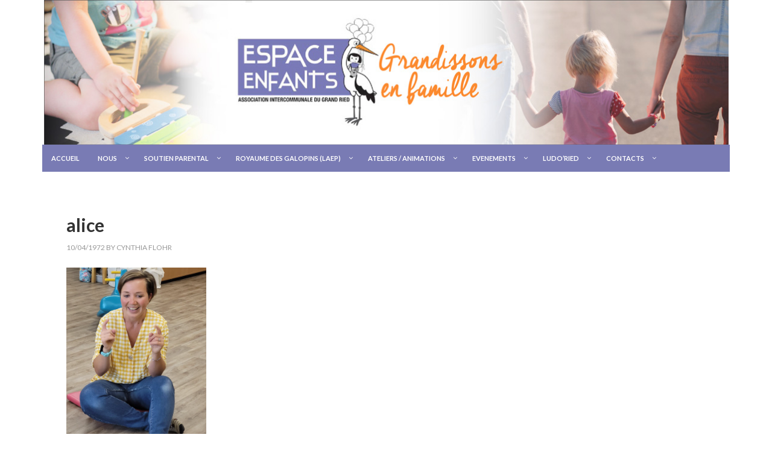

--- FILE ---
content_type: text/html; charset=UTF-8
request_url: https://espace-enfants-grand-ried.eu/association/notre_equipe/alice/
body_size: 14850
content:
<!DOCTYPE html>
<html dir="ltr" lang="fr-FR" prefix="og: https://ogp.me/ns#">
<head >
<meta charset="UTF-8" />
<meta name="viewport" content="width=device-width, initial-scale=1" />
<title>alice | espace enfant grand ried</title>

		<!-- All in One SEO 4.9.3 - aioseo.com -->
	<meta name="robots" content="max-image-preview:large" />
	<link rel="canonical" href="https://espace-enfants-grand-ried.eu/association/notre_equipe/alice/" />
	<meta name="generator" content="All in One SEO (AIOSEO) 4.9.3" />
		<meta property="og:locale" content="fr_FR" />
		<meta property="og:site_name" content="espace enfant grand ried | association" />
		<meta property="og:type" content="article" />
		<meta property="og:title" content="alice | espace enfant grand ried" />
		<meta property="og:url" content="https://espace-enfants-grand-ried.eu/association/notre_equipe/alice/" />
		<meta property="article:published_time" content="2022-11-24T08:41:07+00:00" />
		<meta property="article:modified_time" content="2022-11-24T08:41:07+00:00" />
		<meta name="twitter:card" content="summary" />
		<meta name="twitter:title" content="alice | espace enfant grand ried" />
		<script type="application/ld+json" class="aioseo-schema">
			{"@context":"https:\/\/schema.org","@graph":[{"@type":"BreadcrumbList","@id":"https:\/\/espace-enfants-grand-ried.eu\/association\/notre_equipe\/alice\/#breadcrumblist","itemListElement":[{"@type":"ListItem","@id":"https:\/\/espace-enfants-grand-ried.eu#listItem","position":1,"name":"Accueil","item":"https:\/\/espace-enfants-grand-ried.eu","nextItem":{"@type":"ListItem","@id":"https:\/\/espace-enfants-grand-ried.eu\/association\/notre_equipe\/alice\/#listItem","name":"alice"}},{"@type":"ListItem","@id":"https:\/\/espace-enfants-grand-ried.eu\/association\/notre_equipe\/alice\/#listItem","position":2,"name":"alice","previousItem":{"@type":"ListItem","@id":"https:\/\/espace-enfants-grand-ried.eu#listItem","name":"Accueil"}}]},{"@type":"ItemPage","@id":"https:\/\/espace-enfants-grand-ried.eu\/association\/notre_equipe\/alice\/#itempage","url":"https:\/\/espace-enfants-grand-ried.eu\/association\/notre_equipe\/alice\/","name":"alice | espace enfant grand ried","inLanguage":"fr-FR","isPartOf":{"@id":"https:\/\/espace-enfants-grand-ried.eu\/#website"},"breadcrumb":{"@id":"https:\/\/espace-enfants-grand-ried.eu\/association\/notre_equipe\/alice\/#breadcrumblist"},"author":{"@id":"https:\/\/espace-enfants-grand-ried.eu\/author\/p6f7nvbk9q\/#author"},"creator":{"@id":"https:\/\/espace-enfants-grand-ried.eu\/author\/p6f7nvbk9q\/#author"},"datePublished":"2022-11-24T09:41:07+01:00","dateModified":"2022-11-24T09:41:07+01:00"},{"@type":"Organization","@id":"https:\/\/espace-enfants-grand-ried.eu\/#organization","name":"espace enfant grand ried","description":"association","url":"https:\/\/espace-enfants-grand-ried.eu\/"},{"@type":"Person","@id":"https:\/\/espace-enfants-grand-ried.eu\/author\/p6f7nvbk9q\/#author","url":"https:\/\/espace-enfants-grand-ried.eu\/author\/p6f7nvbk9q\/","name":"Cynthia FLOHR"},{"@type":"WebSite","@id":"https:\/\/espace-enfants-grand-ried.eu\/#website","url":"https:\/\/espace-enfants-grand-ried.eu\/","name":"espace enfant grand ried","description":"association","inLanguage":"fr-FR","publisher":{"@id":"https:\/\/espace-enfants-grand-ried.eu\/#organization"}}]}
		</script>
		<!-- All in One SEO -->


			<style type="text/css">
				.slide-excerpt { width: 30%; }
				.slide-excerpt { bottom: 0; }
				.slide-excerpt { left: 0; }
				.flexslider { max-width: 1140px; max-height: 300px; }
				.slide-image { max-height: 300px; }
			</style>
			<style type="text/css">
				@media only screen
				and (min-device-width : 320px)
				and (max-device-width : 480px) {
					.slide-excerpt { display: none !important; }
				}
			</style> <link rel='dns-prefetch' href='//fonts.googleapis.com' />
<link rel="alternate" type="application/rss+xml" title="espace enfant grand ried &raquo; Flux" href="https://espace-enfants-grand-ried.eu/feed/" />
<link rel="alternate" type="application/rss+xml" title="espace enfant grand ried &raquo; Flux des commentaires" href="https://espace-enfants-grand-ried.eu/comments/feed/" />
<link rel="alternate" type="text/calendar" title="espace enfant grand ried &raquo; Flux iCal" href="https://espace-enfants-grand-ried.eu/events/?ical=1" />
<link rel="alternate" title="oEmbed (JSON)" type="application/json+oembed" href="https://espace-enfants-grand-ried.eu/wp-json/oembed/1.0/embed?url=https%3A%2F%2Fespace-enfants-grand-ried.eu%2Fassociation%2Fnotre_equipe%2Falice%2F" />
<link rel="alternate" title="oEmbed (XML)" type="text/xml+oembed" href="https://espace-enfants-grand-ried.eu/wp-json/oembed/1.0/embed?url=https%3A%2F%2Fespace-enfants-grand-ried.eu%2Fassociation%2Fnotre_equipe%2Falice%2F&#038;format=xml" />
<style id='wp-img-auto-sizes-contain-inline-css' type='text/css'>
img:is([sizes=auto i],[sizes^="auto," i]){contain-intrinsic-size:3000px 1500px}
/*# sourceURL=wp-img-auto-sizes-contain-inline-css */
</style>
<link rel='stylesheet' id='dashicons-css' href='https://espace-enfants-grand-ried.eu/wp-includes/css/dashicons.min.css?ver=6.9' type='text/css' media='all' />
<link rel='stylesheet' id='menu-icons-extra-css' href='https://espace-enfants-grand-ried.eu/wp-content/plugins/menu-icons/css/extra.min.css?ver=0.13.20' type='text/css' media='all' />
<link rel='stylesheet' id='outreach-pro-theme-css' href='https://espace-enfants-grand-ried.eu/wp-content/themes/outreach-pro/style.css?ver=3.1' type='text/css' media='all' />
<style id='wp-emoji-styles-inline-css' type='text/css'>

	img.wp-smiley, img.emoji {
		display: inline !important;
		border: none !important;
		box-shadow: none !important;
		height: 1em !important;
		width: 1em !important;
		margin: 0 0.07em !important;
		vertical-align: -0.1em !important;
		background: none !important;
		padding: 0 !important;
	}
/*# sourceURL=wp-emoji-styles-inline-css */
</style>
<link rel='stylesheet' id='wp-block-library-css' href='https://espace-enfants-grand-ried.eu/wp-includes/css/dist/block-library/style.min.css?ver=6.9' type='text/css' media='all' />
<style id='classic-theme-styles-inline-css' type='text/css'>
/*! This file is auto-generated */
.wp-block-button__link{color:#fff;background-color:#32373c;border-radius:9999px;box-shadow:none;text-decoration:none;padding:calc(.667em + 2px) calc(1.333em + 2px);font-size:1.125em}.wp-block-file__button{background:#32373c;color:#fff;text-decoration:none}
/*# sourceURL=/wp-includes/css/classic-themes.min.css */
</style>
<link rel='stylesheet' id='aioseo/css/src/vue/standalone/blocks/table-of-contents/global.scss-css' href='https://espace-enfants-grand-ried.eu/wp-content/plugins/all-in-one-seo-pack/dist/Lite/assets/css/table-of-contents/global.e90f6d47.css?ver=4.9.3' type='text/css' media='all' />
<style id='global-styles-inline-css' type='text/css'>
:root{--wp--preset--aspect-ratio--square: 1;--wp--preset--aspect-ratio--4-3: 4/3;--wp--preset--aspect-ratio--3-4: 3/4;--wp--preset--aspect-ratio--3-2: 3/2;--wp--preset--aspect-ratio--2-3: 2/3;--wp--preset--aspect-ratio--16-9: 16/9;--wp--preset--aspect-ratio--9-16: 9/16;--wp--preset--color--black: #000000;--wp--preset--color--cyan-bluish-gray: #abb8c3;--wp--preset--color--white: #ffffff;--wp--preset--color--pale-pink: #f78da7;--wp--preset--color--vivid-red: #cf2e2e;--wp--preset--color--luminous-vivid-orange: #ff6900;--wp--preset--color--luminous-vivid-amber: #fcb900;--wp--preset--color--light-green-cyan: #7bdcb5;--wp--preset--color--vivid-green-cyan: #00d084;--wp--preset--color--pale-cyan-blue: #8ed1fc;--wp--preset--color--vivid-cyan-blue: #0693e3;--wp--preset--color--vivid-purple: #9b51e0;--wp--preset--gradient--vivid-cyan-blue-to-vivid-purple: linear-gradient(135deg,rgb(6,147,227) 0%,rgb(155,81,224) 100%);--wp--preset--gradient--light-green-cyan-to-vivid-green-cyan: linear-gradient(135deg,rgb(122,220,180) 0%,rgb(0,208,130) 100%);--wp--preset--gradient--luminous-vivid-amber-to-luminous-vivid-orange: linear-gradient(135deg,rgb(252,185,0) 0%,rgb(255,105,0) 100%);--wp--preset--gradient--luminous-vivid-orange-to-vivid-red: linear-gradient(135deg,rgb(255,105,0) 0%,rgb(207,46,46) 100%);--wp--preset--gradient--very-light-gray-to-cyan-bluish-gray: linear-gradient(135deg,rgb(238,238,238) 0%,rgb(169,184,195) 100%);--wp--preset--gradient--cool-to-warm-spectrum: linear-gradient(135deg,rgb(74,234,220) 0%,rgb(151,120,209) 20%,rgb(207,42,186) 40%,rgb(238,44,130) 60%,rgb(251,105,98) 80%,rgb(254,248,76) 100%);--wp--preset--gradient--blush-light-purple: linear-gradient(135deg,rgb(255,206,236) 0%,rgb(152,150,240) 100%);--wp--preset--gradient--blush-bordeaux: linear-gradient(135deg,rgb(254,205,165) 0%,rgb(254,45,45) 50%,rgb(107,0,62) 100%);--wp--preset--gradient--luminous-dusk: linear-gradient(135deg,rgb(255,203,112) 0%,rgb(199,81,192) 50%,rgb(65,88,208) 100%);--wp--preset--gradient--pale-ocean: linear-gradient(135deg,rgb(255,245,203) 0%,rgb(182,227,212) 50%,rgb(51,167,181) 100%);--wp--preset--gradient--electric-grass: linear-gradient(135deg,rgb(202,248,128) 0%,rgb(113,206,126) 100%);--wp--preset--gradient--midnight: linear-gradient(135deg,rgb(2,3,129) 0%,rgb(40,116,252) 100%);--wp--preset--font-size--small: 13px;--wp--preset--font-size--medium: 20px;--wp--preset--font-size--large: 36px;--wp--preset--font-size--x-large: 42px;--wp--preset--spacing--20: 0.44rem;--wp--preset--spacing--30: 0.67rem;--wp--preset--spacing--40: 1rem;--wp--preset--spacing--50: 1.5rem;--wp--preset--spacing--60: 2.25rem;--wp--preset--spacing--70: 3.38rem;--wp--preset--spacing--80: 5.06rem;--wp--preset--shadow--natural: 6px 6px 9px rgba(0, 0, 0, 0.2);--wp--preset--shadow--deep: 12px 12px 50px rgba(0, 0, 0, 0.4);--wp--preset--shadow--sharp: 6px 6px 0px rgba(0, 0, 0, 0.2);--wp--preset--shadow--outlined: 6px 6px 0px -3px rgb(255, 255, 255), 6px 6px rgb(0, 0, 0);--wp--preset--shadow--crisp: 6px 6px 0px rgb(0, 0, 0);}:where(.is-layout-flex){gap: 0.5em;}:where(.is-layout-grid){gap: 0.5em;}body .is-layout-flex{display: flex;}.is-layout-flex{flex-wrap: wrap;align-items: center;}.is-layout-flex > :is(*, div){margin: 0;}body .is-layout-grid{display: grid;}.is-layout-grid > :is(*, div){margin: 0;}:where(.wp-block-columns.is-layout-flex){gap: 2em;}:where(.wp-block-columns.is-layout-grid){gap: 2em;}:where(.wp-block-post-template.is-layout-flex){gap: 1.25em;}:where(.wp-block-post-template.is-layout-grid){gap: 1.25em;}.has-black-color{color: var(--wp--preset--color--black) !important;}.has-cyan-bluish-gray-color{color: var(--wp--preset--color--cyan-bluish-gray) !important;}.has-white-color{color: var(--wp--preset--color--white) !important;}.has-pale-pink-color{color: var(--wp--preset--color--pale-pink) !important;}.has-vivid-red-color{color: var(--wp--preset--color--vivid-red) !important;}.has-luminous-vivid-orange-color{color: var(--wp--preset--color--luminous-vivid-orange) !important;}.has-luminous-vivid-amber-color{color: var(--wp--preset--color--luminous-vivid-amber) !important;}.has-light-green-cyan-color{color: var(--wp--preset--color--light-green-cyan) !important;}.has-vivid-green-cyan-color{color: var(--wp--preset--color--vivid-green-cyan) !important;}.has-pale-cyan-blue-color{color: var(--wp--preset--color--pale-cyan-blue) !important;}.has-vivid-cyan-blue-color{color: var(--wp--preset--color--vivid-cyan-blue) !important;}.has-vivid-purple-color{color: var(--wp--preset--color--vivid-purple) !important;}.has-black-background-color{background-color: var(--wp--preset--color--black) !important;}.has-cyan-bluish-gray-background-color{background-color: var(--wp--preset--color--cyan-bluish-gray) !important;}.has-white-background-color{background-color: var(--wp--preset--color--white) !important;}.has-pale-pink-background-color{background-color: var(--wp--preset--color--pale-pink) !important;}.has-vivid-red-background-color{background-color: var(--wp--preset--color--vivid-red) !important;}.has-luminous-vivid-orange-background-color{background-color: var(--wp--preset--color--luminous-vivid-orange) !important;}.has-luminous-vivid-amber-background-color{background-color: var(--wp--preset--color--luminous-vivid-amber) !important;}.has-light-green-cyan-background-color{background-color: var(--wp--preset--color--light-green-cyan) !important;}.has-vivid-green-cyan-background-color{background-color: var(--wp--preset--color--vivid-green-cyan) !important;}.has-pale-cyan-blue-background-color{background-color: var(--wp--preset--color--pale-cyan-blue) !important;}.has-vivid-cyan-blue-background-color{background-color: var(--wp--preset--color--vivid-cyan-blue) !important;}.has-vivid-purple-background-color{background-color: var(--wp--preset--color--vivid-purple) !important;}.has-black-border-color{border-color: var(--wp--preset--color--black) !important;}.has-cyan-bluish-gray-border-color{border-color: var(--wp--preset--color--cyan-bluish-gray) !important;}.has-white-border-color{border-color: var(--wp--preset--color--white) !important;}.has-pale-pink-border-color{border-color: var(--wp--preset--color--pale-pink) !important;}.has-vivid-red-border-color{border-color: var(--wp--preset--color--vivid-red) !important;}.has-luminous-vivid-orange-border-color{border-color: var(--wp--preset--color--luminous-vivid-orange) !important;}.has-luminous-vivid-amber-border-color{border-color: var(--wp--preset--color--luminous-vivid-amber) !important;}.has-light-green-cyan-border-color{border-color: var(--wp--preset--color--light-green-cyan) !important;}.has-vivid-green-cyan-border-color{border-color: var(--wp--preset--color--vivid-green-cyan) !important;}.has-pale-cyan-blue-border-color{border-color: var(--wp--preset--color--pale-cyan-blue) !important;}.has-vivid-cyan-blue-border-color{border-color: var(--wp--preset--color--vivid-cyan-blue) !important;}.has-vivid-purple-border-color{border-color: var(--wp--preset--color--vivid-purple) !important;}.has-vivid-cyan-blue-to-vivid-purple-gradient-background{background: var(--wp--preset--gradient--vivid-cyan-blue-to-vivid-purple) !important;}.has-light-green-cyan-to-vivid-green-cyan-gradient-background{background: var(--wp--preset--gradient--light-green-cyan-to-vivid-green-cyan) !important;}.has-luminous-vivid-amber-to-luminous-vivid-orange-gradient-background{background: var(--wp--preset--gradient--luminous-vivid-amber-to-luminous-vivid-orange) !important;}.has-luminous-vivid-orange-to-vivid-red-gradient-background{background: var(--wp--preset--gradient--luminous-vivid-orange-to-vivid-red) !important;}.has-very-light-gray-to-cyan-bluish-gray-gradient-background{background: var(--wp--preset--gradient--very-light-gray-to-cyan-bluish-gray) !important;}.has-cool-to-warm-spectrum-gradient-background{background: var(--wp--preset--gradient--cool-to-warm-spectrum) !important;}.has-blush-light-purple-gradient-background{background: var(--wp--preset--gradient--blush-light-purple) !important;}.has-blush-bordeaux-gradient-background{background: var(--wp--preset--gradient--blush-bordeaux) !important;}.has-luminous-dusk-gradient-background{background: var(--wp--preset--gradient--luminous-dusk) !important;}.has-pale-ocean-gradient-background{background: var(--wp--preset--gradient--pale-ocean) !important;}.has-electric-grass-gradient-background{background: var(--wp--preset--gradient--electric-grass) !important;}.has-midnight-gradient-background{background: var(--wp--preset--gradient--midnight) !important;}.has-small-font-size{font-size: var(--wp--preset--font-size--small) !important;}.has-medium-font-size{font-size: var(--wp--preset--font-size--medium) !important;}.has-large-font-size{font-size: var(--wp--preset--font-size--large) !important;}.has-x-large-font-size{font-size: var(--wp--preset--font-size--x-large) !important;}
:where(.wp-block-post-template.is-layout-flex){gap: 1.25em;}:where(.wp-block-post-template.is-layout-grid){gap: 1.25em;}
:where(.wp-block-term-template.is-layout-flex){gap: 1.25em;}:where(.wp-block-term-template.is-layout-grid){gap: 1.25em;}
:where(.wp-block-columns.is-layout-flex){gap: 2em;}:where(.wp-block-columns.is-layout-grid){gap: 2em;}
:root :where(.wp-block-pullquote){font-size: 1.5em;line-height: 1.6;}
/*# sourceURL=global-styles-inline-css */
</style>
<link rel='stylesheet' id='tribe-events-v2-single-skeleton-css' href='https://espace-enfants-grand-ried.eu/wp-content/plugins/the-events-calendar/build/css/tribe-events-single-skeleton.css?ver=6.15.14' type='text/css' media='all' />
<link rel='stylesheet' id='tribe-events-v2-single-skeleton-full-css' href='https://espace-enfants-grand-ried.eu/wp-content/plugins/the-events-calendar/build/css/tribe-events-single-full.css?ver=6.15.14' type='text/css' media='all' />
<link rel='stylesheet' id='tec-events-elementor-widgets-base-styles-css' href='https://espace-enfants-grand-ried.eu/wp-content/plugins/the-events-calendar/build/css/integrations/plugins/elementor/widgets/widget-base.css?ver=6.15.14' type='text/css' media='all' />
<link rel='stylesheet' id='google-fonts-css' href='//fonts.googleapis.com/css?family=Lato%3A400%2C700&#038;ver=3.1' type='text/css' media='all' />
<link rel='stylesheet' id='ubermenu-css' href='https://espace-enfants-grand-ried.eu/wp-content/plugins/ubermenu/pro/assets/css/ubermenu.min.css?ver=3.3.1' type='text/css' media='all' />
<link rel='stylesheet' id='ubermenu-minimal-css' href='https://espace-enfants-grand-ried.eu/wp-content/plugins/ubermenu/assets/css/skins/minimal.css?ver=6.9' type='text/css' media='all' />
<link rel='stylesheet' id='ubermenu-font-awesome-css' href='https://espace-enfants-grand-ried.eu/wp-content/plugins/ubermenu/assets/css/fontawesome/css/font-awesome.min.css?ver=4.3' type='text/css' media='all' />
<link rel='stylesheet' id='sib-front-css-css' href='https://espace-enfants-grand-ried.eu/wp-content/plugins/mailin/css/mailin-front.css?ver=6.9' type='text/css' media='all' />
<link rel='stylesheet' id='slider_styles-css' href='https://espace-enfants-grand-ried.eu/wp-content/plugins/genesis-responsive-slider/assets/style.css?ver=1.0.1' type='text/css' media='all' />
<script type="text/javascript" src="https://espace-enfants-grand-ried.eu/wp-includes/js/jquery/jquery.min.js?ver=3.7.1" id="jquery-core-js"></script>
<script type="text/javascript" src="https://espace-enfants-grand-ried.eu/wp-includes/js/jquery/jquery-migrate.min.js?ver=3.4.1" id="jquery-migrate-js"></script>
<script type="text/javascript" src="https://espace-enfants-grand-ried.eu/wp-content/themes/outreach-pro/js/responsive-menu.js?ver=1.0.0" id="outreach-responsive-menu-js"></script>
<script type="text/javascript" id="sib-front-js-js-extra">
/* <![CDATA[ */
var sibErrMsg = {"invalidMail":"Veuillez entrer une adresse e-mail valide.","requiredField":"Veuillez compl\u00e9ter les champs obligatoires.","invalidDateFormat":"Veuillez entrer une date valide.","invalidSMSFormat":"Veuillez entrer une num\u00e9ro de t\u00e9l\u00e9phone valide."};
var ajax_sib_front_object = {"ajax_url":"https://espace-enfants-grand-ried.eu/wp-admin/admin-ajax.php","ajax_nonce":"00274605ec","flag_url":"https://espace-enfants-grand-ried.eu/wp-content/plugins/mailin/img/flags/"};
//# sourceURL=sib-front-js-js-extra
/* ]]> */
</script>
<script type="text/javascript" src="https://espace-enfants-grand-ried.eu/wp-content/plugins/mailin/js/mailin-front.js?ver=1763972730" id="sib-front-js-js"></script>
<link rel="https://api.w.org/" href="https://espace-enfants-grand-ried.eu/wp-json/" /><link rel="alternate" title="JSON" type="application/json" href="https://espace-enfants-grand-ried.eu/wp-json/wp/v2/media/11884" /><link rel="EditURI" type="application/rsd+xml" title="RSD" href="https://espace-enfants-grand-ried.eu/xmlrpc.php?rsd" />
<meta name="generator" content="WordPress 6.9" />
<link rel='shortlink' href='https://espace-enfants-grand-ried.eu/?p=11884' />
<style id="ubermenu-custom-generated-css">
/** UberMenu Custom Menu Styles (Customizer) **/
/* main */
 .ubermenu-main { background:#797bb4; }
 .ubermenu-main .ubermenu-item-level-0 > .ubermenu-target { font-size:11px; text-transform:uppercase; color:#ffffff; padding-left:15px; padding-right:15px; }
 .ubermenu-main .ubermenu-nav .ubermenu-item.ubermenu-item-level-0 > .ubermenu-target { font-weight:bold; }
 .ubermenu.ubermenu-main .ubermenu-item-level-0:hover > .ubermenu-target, .ubermenu-main .ubermenu-item-level-0.ubermenu-active > .ubermenu-target { color:#ffffff; background:#e26c12; }
 .ubermenu-main .ubermenu-item-level-0.ubermenu-current-menu-item > .ubermenu-target, .ubermenu-main .ubermenu-item-level-0.ubermenu-current-menu-parent > .ubermenu-target, .ubermenu-main .ubermenu-item-level-0.ubermenu-current-menu-ancestor > .ubermenu-target { color:#ffffff; background:#e26c12; }
 .ubermenu-main.ubermenu-sub-indicators .ubermenu-item-level-0.ubermenu-has-submenu-drop > .ubermenu-target:not(.ubermenu-noindicator) { padding-right:30px; }
 .ubermenu-main.ubermenu-sub-indicators .ubermenu-item-level-0.ubermenu-has-submenu-drop > .ubermenu-target.ubermenu-noindicator { padding-right:15px; }
 .ubermenu-main .ubermenu-submenu.ubermenu-submenu-drop { background-color:#e26c12; }
 .ubermenu-main .ubermenu-submenu .ubermenu-item-header > .ubermenu-target, .ubermenu-main .ubermenu-tab > .ubermenu-target { font-size:12px; text-transform:uppercase; }
 .ubermenu-main .ubermenu-submenu .ubermenu-item-header > .ubermenu-target { color:#ffffff; }
 .ubermenu-main .ubermenu-submenu .ubermenu-item-header > .ubermenu-target:hover { color:#ffffff; }
 .ubermenu-main .ubermenu-submenu .ubermenu-item-header.ubermenu-current-menu-item > .ubermenu-target { color:#ffffff; }
 .ubermenu-main .ubermenu-nav .ubermenu-submenu .ubermenu-item-header > .ubermenu-target { font-weight:normal; }
 .ubermenu-main .ubermenu-submenu .ubermenu-item-header.ubermenu-has-submenu-stack > .ubermenu-target { border-bottom:1px solid #e2d6c3; }
 .ubermenu-main .ubermenu-item-normal > .ubermenu-target { color:#ffffff; font-size:11px; font-weight:normal; }
 .ubermenu.ubermenu-main .ubermenu-item-normal > .ubermenu-target:hover, .ubermenu.ubermenu-main .ubermenu-item-normal.ubermenu-active > .ubermenu-target { color:#ffffff; }
 .ubermenu-main .ubermenu-item-normal.ubermenu-current-menu-item > .ubermenu-target { color:#ffffff; }
 .ubermenu-main .ubermenu-target > .ubermenu-target-description { text-transform:lowercase; }


/** UberMenu Custom Menu Item Styles (Menu Item Settings) **/
/* 3874 */   .ubermenu .ubermenu-active > .ubermenu-submenu.ubermenu-submenu-id-3874, .ubermenu .ubermenu-in-transition > .ubermenu-submenu.ubermenu-submenu-id-3874 { padding:0 0 120px 0; }

/* Status: Loaded from Transient */

</style><meta name="tec-api-version" content="v1"><meta name="tec-api-origin" content="https://espace-enfants-grand-ried.eu"><link rel="alternate" href="https://espace-enfants-grand-ried.eu/wp-json/tribe/events/v1/" /><meta name="generator" content="Elementor 3.34.1; features: e_font_icon_svg, additional_custom_breakpoints; settings: css_print_method-external, google_font-enabled, font_display-swap">
			<style>
				.e-con.e-parent:nth-of-type(n+4):not(.e-lazyloaded):not(.e-no-lazyload),
				.e-con.e-parent:nth-of-type(n+4):not(.e-lazyloaded):not(.e-no-lazyload) * {
					background-image: none !important;
				}
				@media screen and (max-height: 1024px) {
					.e-con.e-parent:nth-of-type(n+3):not(.e-lazyloaded):not(.e-no-lazyload),
					.e-con.e-parent:nth-of-type(n+3):not(.e-lazyloaded):not(.e-no-lazyload) * {
						background-image: none !important;
					}
				}
				@media screen and (max-height: 640px) {
					.e-con.e-parent:nth-of-type(n+2):not(.e-lazyloaded):not(.e-no-lazyload),
					.e-con.e-parent:nth-of-type(n+2):not(.e-lazyloaded):not(.e-no-lazyload) * {
						background-image: none !important;
					}
				}
			</style>
			<style type="text/css" id="custom-background-css">
body.custom-background { background-color: #ffffff; }
</style>
	<link rel="icon" href="https://espace-enfants-grand-ried.eu/wp-content/uploads/2017/10/espace-enfant-id-150x103.png" sizes="32x32" />
<link rel="icon" href="https://espace-enfants-grand-ried.eu/wp-content/uploads/2017/10/espace-enfant-id.png" sizes="192x192" />
<link rel="apple-touch-icon" href="https://espace-enfants-grand-ried.eu/wp-content/uploads/2017/10/espace-enfant-id.png" />
<meta name="msapplication-TileImage" content="https://espace-enfants-grand-ried.eu/wp-content/uploads/2017/10/espace-enfant-id.png" />
</head>
<body class="attachment wp-singular attachment-template-default attachmentid-11884 attachment-png custom-background wp-theme-genesis wp-child-theme-outreach-pro tribe-no-js custom-header header-full-width full-width-content genesis-breadcrumbs-hidden genesis-footer-widgets-hidden elementor-default elementor-kit-12488" itemscope itemtype="https://schema.org/WebPage"><div class="site-container"><header class="site-header" itemscope itemtype="https://schema.org/WPHeader"><div class="wrap"><div class="title-area"><p class="site-description" itemprop="description">association</p></div></div></header><nav class="nav-primary" aria-label="Principal" itemscope itemtype="https://schema.org/SiteNavigationElement"><div class="wrap">
<!-- UberMenu [Configuration:main] [Theme Loc:primary] [Integration:auto] -->
<a class="ubermenu-responsive-toggle ubermenu-responsive-toggle-main ubermenu-skin-minimal ubermenu-loc-primary ubermenu-responsive-toggle-content-align-left ubermenu-responsive-toggle-align-full " data-ubermenu-target="ubermenu-main-12-primary-2"><i class="fa fa-bars"></i>Menu</a><nav id="ubermenu-main-12-primary-2" class="ubermenu ubermenu-nojs ubermenu-main ubermenu-menu-12 ubermenu-loc-primary ubermenu-responsive ubermenu-responsive-default ubermenu-responsive-collapse ubermenu-horizontal ubermenu-transition-shift ubermenu-trigger-hover_intent ubermenu-skin-minimal  ubermenu-bar-align-full ubermenu-items-align-left ubermenu-bound ubermenu-disable-submenu-scroll ubermenu-sub-indicators ubermenu-retractors-responsive"><ul id="ubermenu-nav-main-12-primary" class="ubermenu-nav"><li id="menu-item-5929" class="ubermenu-item ubermenu-item-type-post_type ubermenu-item-object-page ubermenu-item-home ubermenu-item-5929 ubermenu-item-level-0 ubermenu-column ubermenu-column-auto" ><a class="ubermenu-target ubermenu-item-layout-default ubermenu-item-layout-text_only" href="https://espace-enfants-grand-ried.eu/" tabindex="0" itemprop="url"><span class="ubermenu-target-title ubermenu-target-text">Accueil</span></a></li><li id="menu-item-4624" class="ubermenu-item ubermenu-item-type-custom ubermenu-item-object-custom ubermenu-item-has-children ubermenu-item-4624 ubermenu-item-level-0 ubermenu-column ubermenu-column-auto ubermenu-has-submenu-drop ubermenu-has-submenu-mega" ><a class="ubermenu-target ubermenu-item-layout-default ubermenu-item-layout-text_only" href="#" tabindex="0" itemprop="url"><span class="ubermenu-target-title ubermenu-target-text">Nous</span></a><ul  class="ubermenu-submenu ubermenu-submenu-id-4624 ubermenu-submenu-type-auto ubermenu-submenu-type-mega ubermenu-submenu-drop ubermenu-submenu-align-full_width"  ><li id="menu-item-4455" class="ubermenu-item ubermenu-item-type-post_type ubermenu-item-object-page ubermenu-item-4455 ubermenu-item-auto ubermenu-item-header ubermenu-item-level-1 ubermenu-column ubermenu-column-auto" ><a class="ubermenu-target ubermenu-item-layout-default ubermenu-item-layout-text_only" href="https://espace-enfants-grand-ried.eu/association/presentation-de-lassociation-espace-enfants-du-grand-ried/" itemprop="url"><span class="ubermenu-target-title ubermenu-target-text">PRESENTATION DE L&rsquo;ASSOCIATION</span></a></li><li id="menu-item-3851" class="ubermenu-item ubermenu-item-type-post_type ubermenu-item-object-page ubermenu-item-3851 ubermenu-item-auto ubermenu-item-header ubermenu-item-level-1 ubermenu-column ubermenu-column-auto" ><a class="ubermenu-target ubermenu-item-layout-default ubermenu-item-layout-text_only" href="https://espace-enfants-grand-ried.eu/association/notre_equipe/" itemprop="url"><span class="ubermenu-target-title ubermenu-target-text">L&rsquo;EQUIPE BENEVOLE</span></a></li><li id="menu-item-3973" class="ubermenu-item ubermenu-item-type-post_type ubermenu-item-object-page ubermenu-item-3973 ubermenu-item-auto ubermenu-item-header ubermenu-item-level-1 ubermenu-column ubermenu-column-auto" ><a class="ubermenu-target ubermenu-item-layout-default ubermenu-item-layout-text_only" href="https://espace-enfants-grand-ried.eu/nos-partenaires/" itemprop="url"><span class="ubermenu-target-title ubermenu-target-text">PARTENAIRES</span></a></li><li id="menu-item-5637" class="ubermenu-item ubermenu-item-type-post_type ubermenu-item-object-page ubermenu-item-5637 ubermenu-item-auto ubermenu-item-header ubermenu-item-level-1 ubermenu-column ubermenu-column-auto" ><a class="ubermenu-target ubermenu-item-layout-default ubermenu-item-layout-text_only" href="https://espace-enfants-grand-ried.eu/cadeau/" itemprop="url"><span class="ubermenu-target-title ubermenu-target-text">BON CADEAU</span></a></li><li class="ubermenu-retractor ubermenu-retractor-mobile"><i class="fa fa-times"></i> Close</li></ul></li><li id="menu-item-3881" class="ubermenu-item ubermenu-item-type-custom ubermenu-item-object-custom ubermenu-item-has-children ubermenu-item-3881 ubermenu-item-level-0 ubermenu-column ubermenu-column-auto ubermenu-has-submenu-drop ubermenu-has-submenu-mega" ><a class="ubermenu-target ubermenu-item-layout-default ubermenu-item-layout-text_only" tabindex="0" itemprop="url"><span class="ubermenu-target-title ubermenu-target-text">Soutien parental</span></a><ul  class="ubermenu-submenu ubermenu-submenu-id-3881 ubermenu-submenu-type-auto ubermenu-submenu-type-mega ubermenu-submenu-drop ubermenu-submenu-align-full_width"  ><li id="menu-item-9817" class="ubermenu-item ubermenu-item-type-custom ubermenu-item-object-custom ubermenu-item-has-children ubermenu-item-9817 ubermenu-item-auto ubermenu-item-header ubermenu-item-level-1 ubermenu-column ubermenu-column-auto ubermenu-has-submenu-stack" ><a class="ubermenu-target ubermenu-item-layout-default ubermenu-item-layout-text_only" href="#" itemprop="url"><span class="ubermenu-target-title ubermenu-target-text">Soirées thématiques</span></a><ul  class="ubermenu-submenu ubermenu-submenu-id-9817 ubermenu-submenu-type-auto ubermenu-submenu-type-stack"  ><li id="menu-item-3883" class="ubermenu-item ubermenu-item-type-post_type ubermenu-item-object-page ubermenu-item-3883 ubermenu-item-auto ubermenu-item-normal ubermenu-item-level-2 ubermenu-column ubermenu-column-auto" ><a class="ubermenu-target ubermenu-item-layout-default ubermenu-item-layout-text_only" href="https://espace-enfants-grand-ried.eu/parentalite/kfe-parents/" itemprop="url"><span class="ubermenu-target-title ubermenu-target-text">Kfé parents / Soirée thématique</span></a></li><li id="menu-item-9808" class="ubermenu-item ubermenu-item-type-post_type ubermenu-item-object-page ubermenu-item-9808 ubermenu-item-auto ubermenu-item-normal ubermenu-item-level-2 ubermenu-column ubermenu-column-auto" ><a class="ubermenu-target ubermenu-item-layout-default ubermenu-item-layout-text_only" href="https://espace-enfants-grand-ried.eu/cine-debat/" itemprop="url"><span class="ubermenu-target-title ubermenu-target-text">Ciné-débat / Groupe d&rsquo;échange</span></a></li></ul></li><li id="menu-item-3886" class="ubermenu-item ubermenu-item-type-post_type ubermenu-item-object-page ubermenu-item-3886 ubermenu-item-auto ubermenu-item-header ubermenu-item-level-1 ubermenu-column ubermenu-column-auto" ><a class="ubermenu-target ubermenu-item-layout-default ubermenu-item-layout-text_only" href="https://espace-enfants-grand-ried.eu/parentalite/permanence-decoute-gratuite-psychologique/" itemprop="url"><span class="ubermenu-target-title ubermenu-target-text">PERMANENCE D&rsquo;ECOUTE</span></a></li><li id="menu-item-12997" class="ubermenu-item ubermenu-item-type-post_type ubermenu-item-object-page ubermenu-item-12997 ubermenu-item-auto ubermenu-item-header ubermenu-item-level-1 ubermenu-column ubermenu-column-auto" ><a class="ubermenu-target ubermenu-item-layout-default ubermenu-item-layout-text_only" href="https://espace-enfants-grand-ried.eu/parentalite/permanence-fleurs-de-bach/" itemprop="url"><span class="ubermenu-target-title ubermenu-target-text">PERMANENCE FLEURS DE BACH</span></a></li><li id="menu-item-13369" class="ubermenu-item ubermenu-item-type-post_type ubermenu-item-object-page ubermenu-item-13369 ubermenu-item-auto ubermenu-item-header ubermenu-item-level-1 ubermenu-column ubermenu-column-auto" ><a class="ubermenu-target ubermenu-item-layout-default ubermenu-item-layout-text_only" href="https://espace-enfants-grand-ried.eu/animations-socio-culturelles/salon-bien-naitre/" itemprop="url"><span class="ubermenu-target-title ubermenu-target-text">SALON BIEN NAITRE</span></a></li><li id="menu-item-3884" class="ubermenu-item ubermenu-item-type-post_type ubermenu-item-object-page ubermenu-item-3884 ubermenu-item-auto ubermenu-item-header ubermenu-item-level-1 ubermenu-column ubermenu-column-auto" ><a class="ubermenu-target ubermenu-item-layout-default ubermenu-item-layout-text_only" href="https://espace-enfants-grand-ried.eu/fond-documentaire/" itemprop="url"><span class="ubermenu-target-title ubermenu-target-text">Livres en prêt</span></a></li><li class="ubermenu-retractor ubermenu-retractor-mobile"><i class="fa fa-times"></i> Close</li></ul></li><li id="menu-item-4625" class="ubermenu-item ubermenu-item-type-custom ubermenu-item-object-custom ubermenu-item-has-children ubermenu-item-4625 ubermenu-item-level-0 ubermenu-column ubermenu-column-auto ubermenu-has-submenu-drop ubermenu-has-submenu-mega" ><a class="ubermenu-target ubermenu-item-layout-default ubermenu-item-layout-text_only" href="#" tabindex="0" itemprop="url"><span class="ubermenu-target-title ubermenu-target-text">ROYAUME DES GALOPINS (LAEP)</span></a><ul  class="ubermenu-submenu ubermenu-submenu-id-4625 ubermenu-submenu-type-auto ubermenu-submenu-type-mega ubermenu-submenu-drop ubermenu-submenu-align-full_width"  ><li id="menu-item-3864" class="ubermenu-item ubermenu-item-type-post_type ubermenu-item-object-page ubermenu-item-3864 ubermenu-item-auto ubermenu-item-header ubermenu-item-level-1 ubermenu-column ubermenu-column-auto" ><a class="ubermenu-target ubermenu-item-layout-default ubermenu-item-layout-text_only" href="https://espace-enfants-grand-ried.eu/informationslaep/" itemprop="url"><span class="ubermenu-target-title ubermenu-target-text">INFORMATIONS</span></a></li><li class="ubermenu-retractor ubermenu-retractor-mobile"><i class="fa fa-times"></i> Close</li></ul></li><li id="menu-item-3874" class="ubermenu-item ubermenu-item-type-custom ubermenu-item-object-custom ubermenu-item-has-children ubermenu-item-3874 ubermenu-item-level-0 ubermenu-column ubermenu-column-auto ubermenu-has-submenu-drop ubermenu-has-submenu-mega ubermenu-relative" ><a class="ubermenu-target ubermenu-item-layout-default ubermenu-item-layout-text_only" href="#" tabindex="0" itemprop="url"><span class="ubermenu-target-title ubermenu-target-text">Ateliers / animations</span></a><ul  class="ubermenu-submenu ubermenu-submenu-id-3874 ubermenu-submenu-type-mega ubermenu-submenu-drop ubermenu-submenu-align-full_width"  ><li id="menu-item-9308" class="ubermenu-item ubermenu-item-type-custom ubermenu-item-object-custom ubermenu-item-has-children ubermenu-item-9308 ubermenu-item-header ubermenu-item-level-1 ubermenu-column ubermenu-column-auto ubermenu-has-submenu-drop ubermenu-has-submenu-mega" ><a class="ubermenu-target ubermenu-item-layout-default ubermenu-item-layout-text_only" href="#" itemprop="url"><span class="ubermenu-target-title ubermenu-target-text">Atelier Bout&rsquo;chou 0 à 3 ans</span></a><ul  class="ubermenu-submenu ubermenu-submenu-id-9308 ubermenu-submenu-type-mega ubermenu-submenu-drop ubermenu-submenu-align-full_width"  ><li class=" ubermenu-autocolumn menu-item-9308-col-0 ubermenu-item-level-2 ubermenu-column ubermenu-column-1-8 ubermenu-has-submenu-stack ubermenu-item-type-column ubermenu-column-id-9308-col-0"><ul  class="ubermenu-submenu ubermenu-submenu-id-9308-col-0 ubermenu-submenu-type-stack"  ><li id="menu-item-9414" class="ubermenu-item ubermenu-item-type-post_type ubermenu-item-object-page ubermenu-item-9414 ubermenu-item-auto ubermenu-item-normal ubermenu-item-level-3 ubermenu-column ubermenu-column-auto" ><a class="ubermenu-target ubermenu-item-layout-default ubermenu-item-layout-text_only" href="https://espace-enfants-grand-ried.eu/atelier-boutchou-cest-quoi/" itemprop="url"><span class="ubermenu-target-title ubermenu-target-text">INFORMATIONS</span></a></li><li id="menu-item-14146" class="ubermenu-item ubermenu-item-type-post_type ubermenu-item-object-page ubermenu-item-14146 ubermenu-item-auto ubermenu-item-normal ubermenu-item-level-3 ubermenu-column ubermenu-column-auto" ><a class="ubermenu-target ubermenu-item-layout-default ubermenu-item-layout-text_only" href="https://espace-enfants-grand-ried.eu/formulaire-inscription-atelier-boutchou/" itemprop="url"><span class="ubermenu-target-title ubermenu-target-text">INSCRIPTION AB Janvier &#8211; Février 2026</span></a></li></ul></li><li class=" ubermenu-autocolumn menu-item-9308-col-1 ubermenu-item-level-2 ubermenu-column ubermenu-column-1-8 ubermenu-has-submenu-stack ubermenu-item-type-column ubermenu-column-id-9308-col-1"><ul  class="ubermenu-submenu ubermenu-submenu-id-9308-col-1 ubermenu-submenu-type-stack"  ><li id="menu-item-12944" class="ubermenu-item ubermenu-item-type-post_type ubermenu-item-object-page ubermenu-item-12944 ubermenu-item-auto ubermenu-item-normal ubermenu-item-level-3 ubermenu-column ubermenu-column-auto" ><a class="ubermenu-target ubermenu-item-layout-default ubermenu-item-layout-text_only" href="https://espace-enfants-grand-ried.eu/poussibrico2023/" itemprop="url"><span class="ubermenu-target-title ubermenu-target-text">Baby brico</span></a></li></ul></li><li class=" ubermenu-autocolumn menu-item-9308-col-2 ubermenu-item-level-2 ubermenu-column ubermenu-column-1-8 ubermenu-has-submenu-stack ubermenu-item-type-column ubermenu-column-id-9308-col-2"><ul  class="ubermenu-submenu ubermenu-submenu-id-9308-col-2 ubermenu-submenu-type-stack"  ><li id="menu-item-15177" class="ubermenu-item ubermenu-item-type-post_type ubermenu-item-object-page ubermenu-item-15177 ubermenu-item-auto ubermenu-item-normal ubermenu-item-level-3 ubermenu-column ubermenu-column-auto" ><a class="ubermenu-target ubermenu-item-layout-default ubermenu-item-layout-text_only" href="https://espace-enfants-grand-ried.eu/decouverte-du-poney-et-animaux-de-la-ferme/" itemprop="url"><span class="ubermenu-target-title ubermenu-target-text">Baby Poney</span></a></li></ul></li><li class=" ubermenu-autocolumn menu-item-9308-col-3 ubermenu-item-level-2 ubermenu-column ubermenu-column-1-8 ubermenu-has-submenu-stack ubermenu-item-type-column ubermenu-column-id-9308-col-3"><ul  class="ubermenu-submenu ubermenu-submenu-id-9308-col-3 ubermenu-submenu-type-stack"  ><li id="menu-item-9829" class="ubermenu-item ubermenu-item-type-post_type ubermenu-item-object-page ubermenu-item-9829 ubermenu-item-auto ubermenu-item-normal ubermenu-item-level-3 ubermenu-column ubermenu-column-auto" ><a class="ubermenu-target ubermenu-item-layout-default ubermenu-item-layout-text_only" href="https://espace-enfants-grand-ried.eu/chant-prenatal/" itemprop="url"><span class="ubermenu-target-title ubermenu-target-text">Chant prénatal</span></a></li></ul></li><li class=" ubermenu-autocolumn menu-item-9308-col-4 ubermenu-item-level-2 ubermenu-column ubermenu-column-1-8 ubermenu-has-submenu-stack ubermenu-item-type-column ubermenu-column-id-9308-col-4"><ul  class="ubermenu-submenu ubermenu-submenu-id-9308-col-4 ubermenu-submenu-type-stack"  ><li id="menu-item-15052" class="ubermenu-item ubermenu-item-type-custom ubermenu-item-object-custom ubermenu-item-15052 ubermenu-item-auto ubermenu-item-normal ubermenu-item-level-3 ubermenu-column ubermenu-column-auto" ><a class="ubermenu-target ubermenu-item-layout-default ubermenu-item-layout-text_only" href="https://espace-enfants-grand-ried.eu/eveil-corporel/" itemprop="url"><span class="ubermenu-target-title ubermenu-target-text">Eveil corporel</span></a></li></ul></li><li class=" ubermenu-autocolumn menu-item-9308-col-5 ubermenu-item-level-2 ubermenu-column ubermenu-column-1-8 ubermenu-has-submenu-stack ubermenu-item-type-column ubermenu-column-id-9308-col-5"><ul  class="ubermenu-submenu ubermenu-submenu-id-9308-col-5 ubermenu-submenu-type-stack"  ><li id="menu-item-10204" class="ubermenu-item ubermenu-item-type-post_type ubermenu-item-object-page ubermenu-item-10204 ubermenu-item-auto ubermenu-item-normal ubermenu-item-level-3 ubermenu-column ubermenu-column-auto" ><a class="ubermenu-target ubermenu-item-layout-default ubermenu-item-layout-text_only" href="https://espace-enfants-grand-ried.eu/langue-signee-1er-trim-2022/" itemprop="url"><span class="ubermenu-target-title ubermenu-target-text">Langue signée</span></a></li></ul></li><li class=" ubermenu-autocolumn menu-item-9308-col-6 ubermenu-item-level-2 ubermenu-column ubermenu-column-1-8 ubermenu-has-submenu-stack ubermenu-item-type-column ubermenu-column-id-9308-col-6"><ul  class="ubermenu-submenu ubermenu-submenu-id-9308-col-6 ubermenu-submenu-type-stack"  ><li id="menu-item-15179" class="ubermenu-item ubermenu-item-type-post_type ubermenu-item-object-page ubermenu-item-15179 ubermenu-item-auto ubermenu-item-normal ubermenu-item-level-3 ubermenu-column ubermenu-column-auto" ><a class="ubermenu-target ubermenu-item-layout-default ubermenu-item-layout-text_only" href="https://espace-enfants-grand-ried.eu/montessori-4e-trim-2025/" itemprop="url"><span class="ubermenu-target-title ubermenu-target-text">Montessori dès 18 mois</span></a></li></ul></li><li class=" ubermenu-autocolumn menu-item-9308-col-7 ubermenu-item-level-2 ubermenu-column ubermenu-column-1-8 ubermenu-has-submenu-stack ubermenu-item-type-column ubermenu-column-id-9308-col-7"><ul  class="ubermenu-submenu ubermenu-submenu-id-9308-col-7 ubermenu-submenu-type-stack"  ><li id="menu-item-10207" class="ubermenu-item ubermenu-item-type-post_type ubermenu-item-object-page ubermenu-item-10207 ubermenu-item-auto ubermenu-item-normal ubermenu-item-level-3 ubermenu-column ubermenu-column-auto" ><a class="ubermenu-target ubermenu-item-layout-default ubermenu-item-layout-text_only" href="https://espace-enfants-grand-ried.eu/sophrologie-1er-trim-2022/" itemprop="url"><span class="ubermenu-target-title ubermenu-target-text">Sophrologie</span></a></li></ul></li><li class="ubermenu-retractor ubermenu-retractor-mobile"><i class="fa fa-times"></i> Close</li></ul></li><li id="menu-item-9309" class="ubermenu-item ubermenu-item-type-custom ubermenu-item-object-custom ubermenu-item-has-children ubermenu-item-9309 ubermenu-item-auto ubermenu-item-header ubermenu-item-level-1 ubermenu-column ubermenu-column-auto ubermenu-has-submenu-drop ubermenu-has-submenu-mega" ><a class="ubermenu-target ubermenu-item-layout-default ubermenu-item-layout-text_only" href="#" itemprop="url"><span class="ubermenu-target-title ubermenu-target-text">Atelier en famille dès 3 ans</span></a><ul  class="ubermenu-submenu ubermenu-submenu-id-9309 ubermenu-submenu-type-mega ubermenu-submenu-drop ubermenu-submenu-align-full_width"  ><li class=" ubermenu-autocolumn menu-item-9309-col-0 ubermenu-item-level-2 ubermenu-column ubermenu-column-1-9 ubermenu-has-submenu-stack ubermenu-item-type-column ubermenu-column-id-9309-col-0"><ul  class="ubermenu-submenu ubermenu-submenu-id-9309-col-0 ubermenu-submenu-type-stack"  ><li id="menu-item-9557" class="ubermenu-item ubermenu-item-type-post_type ubermenu-item-object-page ubermenu-item-9557 ubermenu-item-auto ubermenu-item-normal ubermenu-item-level-3 ubermenu-column ubermenu-column-auto" ><a class="ubermenu-target ubermenu-item-layout-default ubermenu-item-layout-text_only" href="https://espace-enfants-grand-ried.eu/informations-atelier-en-famille/" itemprop="url"><span class="ubermenu-target-title ubermenu-target-text">INFORMATIONS</span></a></li><li id="menu-item-14196" class="ubermenu-item ubermenu-item-type-post_type ubermenu-item-object-page ubermenu-item-14196 ubermenu-item-auto ubermenu-item-normal ubermenu-item-level-3 ubermenu-column ubermenu-column-auto" ><a class="ubermenu-target ubermenu-item-layout-default ubermenu-item-layout-text_only" href="https://espace-enfants-grand-ried.eu/formulaire-inscription-atelier-famille-2/" itemprop="url"><span class="ubermenu-target-title ubermenu-target-text">INSCRIPTION AF Janvier &#8211; Février 2026</span></a></li></ul></li><li class=" ubermenu-autocolumn menu-item-9309-col-1 ubermenu-item-level-2 ubermenu-column ubermenu-column-1-9 ubermenu-has-submenu-stack ubermenu-item-type-column ubermenu-column-id-9309-col-1"><ul  class="ubermenu-submenu ubermenu-submenu-id-9309-col-1 ubermenu-submenu-type-stack"  ><li id="menu-item-16442" class="ubermenu-item ubermenu-item-type-post_type ubermenu-item-object-page ubermenu-item-16442 ubermenu-item-auto ubermenu-item-normal ubermenu-item-level-3 ubermenu-column ubermenu-column-auto" ><a class="ubermenu-target ubermenu-item-layout-default ubermenu-item-layout-text_only" href="https://espace-enfants-grand-ried.eu/couture-des-8-ans/" itemprop="url"><span class="ubermenu-target-title ubermenu-target-text">Couture dès 6 ans</span></a></li><li id="menu-item-10213" class="ubermenu-item ubermenu-item-type-post_type ubermenu-item-object-page ubermenu-item-10213 ubermenu-item-auto ubermenu-item-normal ubermenu-item-level-3 ubermenu-column ubermenu-column-auto" ><a class="ubermenu-target ubermenu-item-layout-default ubermenu-item-layout-text_only" href="https://espace-enfants-grand-ried.eu/baby-gym-3-a-6-ans-1er-trim-2022/" itemprop="url"><span class="ubermenu-target-title ubermenu-target-text">Gym 3 à 6 ans</span></a></li></ul></li><li class=" ubermenu-autocolumn menu-item-9309-col-2 ubermenu-item-level-2 ubermenu-column ubermenu-column-1-9 ubermenu-has-submenu-stack ubermenu-item-type-column ubermenu-column-id-9309-col-2"><ul  class="ubermenu-submenu ubermenu-submenu-id-9309-col-2 ubermenu-submenu-type-stack"  ><li id="menu-item-13902" class="ubermenu-item ubermenu-item-type-post_type ubermenu-item-object-page ubermenu-item-13902 ubermenu-item-auto ubermenu-item-normal ubermenu-item-level-3 ubermenu-column ubermenu-column-auto" ><a class="ubermenu-target ubermenu-item-layout-default ubermenu-item-layout-text_only" href="https://espace-enfants-grand-ried.eu/montessori-3-a-6-ans/" itemprop="url"><span class="ubermenu-target-title ubermenu-target-text">Montessori 3 à 6 ans</span></a></li></ul></li><li class=" ubermenu-autocolumn menu-item-9309-col-3 ubermenu-item-level-2 ubermenu-column ubermenu-column-1-9 ubermenu-has-submenu-stack ubermenu-item-type-column ubermenu-column-id-9309-col-3"><ul  class="ubermenu-submenu ubermenu-submenu-id-9309-col-3 ubermenu-submenu-type-stack"  ><li id="menu-item-15527" class="ubermenu-item ubermenu-item-type-post_type ubermenu-item-object-page ubermenu-item-15527 ubermenu-item-auto ubermenu-item-normal ubermenu-item-level-3 ubermenu-column ubermenu-column-auto" ><a class="ubermenu-target ubermenu-item-layout-default ubermenu-item-layout-text_only" href="https://espace-enfants-grand-ried.eu/percussions-africaine/" itemprop="url"><span class="ubermenu-target-title ubermenu-target-text">Percussions africaines 3 à 6 ans</span></a></li></ul></li><li class=" ubermenu-autocolumn menu-item-9309-col-4 ubermenu-item-level-2 ubermenu-column ubermenu-column-1-9 ubermenu-has-submenu-stack ubermenu-item-type-column ubermenu-column-id-9309-col-4"><ul  class="ubermenu-submenu ubermenu-submenu-id-9309-col-4 ubermenu-submenu-type-stack"  ><li id="menu-item-15176" class="ubermenu-item ubermenu-item-type-post_type ubermenu-item-object-page ubermenu-item-15176 ubermenu-item-auto ubermenu-item-normal ubermenu-item-level-3 ubermenu-column ubermenu-column-auto" ><a class="ubermenu-target ubermenu-item-layout-default ubermenu-item-layout-text_only" href="https://espace-enfants-grand-ried.eu/poney-des-3-ans/" itemprop="url"><span class="ubermenu-target-title ubermenu-target-text">Poney dès 4 ans</span></a></li></ul></li><li class=" ubermenu-autocolumn menu-item-9309-col-5 ubermenu-item-level-2 ubermenu-column ubermenu-column-1-9 ubermenu-has-submenu-stack ubermenu-item-type-column ubermenu-column-id-9309-col-5"><ul  class="ubermenu-submenu ubermenu-submenu-id-9309-col-5 ubermenu-submenu-type-stack"  ><li id="menu-item-9756" class="ubermenu-item ubermenu-item-type-post_type ubermenu-item-object-page ubermenu-item-9756 ubermenu-item-auto ubermenu-item-normal ubermenu-item-level-3 ubermenu-column ubermenu-column-auto" ><a class="ubermenu-target ubermenu-item-layout-default ubermenu-item-layout-text_only" href="https://espace-enfants-grand-ried.eu/poterie-des-3-ans/" itemprop="url"><span class="ubermenu-target-title ubermenu-target-text">Poterie dès 6 ans</span></a></li></ul></li><li class=" ubermenu-autocolumn menu-item-9309-col-6 ubermenu-item-level-2 ubermenu-column ubermenu-column-1-9 ubermenu-has-submenu-stack ubermenu-item-type-column ubermenu-column-id-9309-col-6"><ul  class="ubermenu-submenu ubermenu-submenu-id-9309-col-6 ubermenu-submenu-type-stack"  ><li id="menu-item-16296" class="ubermenu-item ubermenu-item-type-post_type ubermenu-item-object-page ubermenu-item-16296 ubermenu-item-auto ubermenu-item-normal ubermenu-item-level-3 ubermenu-column ubermenu-column-auto" ><a class="ubermenu-target ubermenu-item-layout-default ubermenu-item-layout-text_only" href="https://espace-enfants-grand-ried.eu/premier-secours-enfant-des-6-ans/" itemprop="url"><span class="ubermenu-target-title ubermenu-target-text">Premiers secours dès 6 ans</span></a></li></ul></li><li class=" ubermenu-autocolumn menu-item-9309-col-7 ubermenu-item-level-2 ubermenu-column ubermenu-column-1-9 ubermenu-has-submenu-stack ubermenu-item-type-column ubermenu-column-id-9309-col-7"><ul  class="ubermenu-submenu ubermenu-submenu-id-9309-col-7 ubermenu-submenu-type-stack"  ><li id="menu-item-12891" class="ubermenu-item ubermenu-item-type-post_type ubermenu-item-object-page ubermenu-item-12891 ubermenu-item-auto ubermenu-item-normal ubermenu-item-level-3 ubermenu-column ubermenu-column-auto" ><a class="ubermenu-target ubermenu-item-layout-default ubermenu-item-layout-text_only" href="https://espace-enfants-grand-ried.eu/ptit-brico-des-3-ans-maternelle/" itemprop="url"><span class="ubermenu-target-title ubermenu-target-text">P’tit brico 3 à 6 ans</span></a></li></ul></li><li class=" ubermenu-autocolumn menu-item-9309-col-8 ubermenu-item-level-2 ubermenu-column ubermenu-column-1-9 ubermenu-has-submenu-stack ubermenu-item-type-column ubermenu-column-id-9309-col-8"><ul  class="ubermenu-submenu ubermenu-submenu-id-9309-col-8 ubermenu-submenu-type-stack"  ><li id="menu-item-16457" class="ubermenu-item ubermenu-item-type-post_type ubermenu-item-object-page ubermenu-item-16457 ubermenu-item-auto ubermenu-item-normal ubermenu-item-level-3 ubermenu-column ubermenu-column-auto" ><a class="ubermenu-target ubermenu-item-layout-default ubermenu-item-layout-text_only" href="https://espace-enfants-grand-ried.eu/vannerie-des-6-ans/" itemprop="url"><span class="ubermenu-target-title ubermenu-target-text">Vannerie dès 6 ans</span></a></li></ul></li><li class="ubermenu-retractor ubermenu-retractor-mobile"><i class="fa fa-times"></i> Close</li></ul></li><li class="ubermenu-retractor ubermenu-retractor-mobile"><i class="fa fa-times"></i> Close</li></ul></li><li id="menu-item-9386" class="ubermenu-item ubermenu-item-type-custom ubermenu-item-object-custom ubermenu-item-has-children ubermenu-item-9386 ubermenu-item-level-0 ubermenu-column ubermenu-column-auto ubermenu-has-submenu-drop ubermenu-has-submenu-mega" ><a class="ubermenu-target ubermenu-item-layout-default ubermenu-item-layout-text_only" href="#" tabindex="0" itemprop="url"><span class="ubermenu-target-title ubermenu-target-text">EVENEMENTS</span></a><ul  class="ubermenu-submenu ubermenu-submenu-id-9386 ubermenu-submenu-type-auto ubermenu-submenu-type-mega ubermenu-submenu-drop ubermenu-submenu-align-full_width"  ><li id="menu-item-10985" class="ubermenu-item ubermenu-item-type-post_type ubermenu-item-object-page ubermenu-item-10985 ubermenu-item-auto ubermenu-item-header ubermenu-item-level-1 ubermenu-column ubermenu-column-auto" ><a class="ubermenu-target ubermenu-item-layout-default ubermenu-item-layout-text_only" href="https://espace-enfants-grand-ried.eu/animations-socio-culturelles/bourses-petite-enfance/" itemprop="url"><span class="ubermenu-target-title ubermenu-target-text">BOURSES « PETITE ENFANCE »</span></a></li><li id="menu-item-10954" class="ubermenu-item ubermenu-item-type-post_type ubermenu-item-object-page ubermenu-item-10954 ubermenu-item-auto ubermenu-item-header ubermenu-item-level-1 ubermenu-column ubermenu-column-auto" ><a class="ubermenu-target ubermenu-item-layout-default ubermenu-item-layout-text_only" href="https://espace-enfants-grand-ried.eu/la-chasse-a-loeuf/" itemprop="url"><span class="ubermenu-target-title ubermenu-target-text">LA CHASSE A l’OEUF</span></a></li><li id="menu-item-12412" class="ubermenu-item ubermenu-item-type-post_type ubermenu-item-object-page ubermenu-item-12412 ubermenu-item-auto ubermenu-item-header ubermenu-item-level-1 ubermenu-column ubermenu-column-auto" ><a class="ubermenu-target ubermenu-item-layout-default ubermenu-item-layout-text_only" href="https://espace-enfants-grand-ried.eu/spectaclesortie/" itemprop="url"><span class="ubermenu-target-title ubermenu-target-text">SPECTACLE / SORTIES</span></a></li><li class="ubermenu-retractor ubermenu-retractor-mobile"><i class="fa fa-times"></i> Close</li></ul></li><li id="menu-item-5966" class="ubermenu-item ubermenu-item-type-custom ubermenu-item-object-custom ubermenu-item-has-children ubermenu-item-5966 ubermenu-item-level-0 ubermenu-column ubermenu-column-auto ubermenu-has-submenu-drop ubermenu-has-submenu-mega" ><a class="ubermenu-target ubermenu-item-layout-default ubermenu-item-layout-text_only" href="#" tabindex="0" itemprop="url"><span class="ubermenu-target-title ubermenu-target-text">LUDO&rsquo;RIED</span></a><ul  class="ubermenu-submenu ubermenu-submenu-id-5966 ubermenu-submenu-type-auto ubermenu-submenu-type-mega ubermenu-submenu-drop ubermenu-submenu-align-full_width"  ><li id="menu-item-5955" class="ubermenu-item ubermenu-item-type-post_type ubermenu-item-object-page ubermenu-item-has-children ubermenu-item-5955 ubermenu-item-auto ubermenu-item-header ubermenu-item-level-1 ubermenu-column ubermenu-column-auto ubermenu-has-submenu-stack" ><a class="ubermenu-target ubermenu-item-layout-default ubermenu-item-layout-text_only" href="https://espace-enfants-grand-ried.eu/informations-ludo/" itemprop="url"><span class="ubermenu-target-title ubermenu-target-text">Découvre la Ludo&rsquo;ried</span></a><ul  class="ubermenu-submenu ubermenu-submenu-id-5955 ubermenu-submenu-type-auto ubermenu-submenu-type-stack"  ><li id="menu-item-15929" class="ubermenu-item ubermenu-item-type-post_type ubermenu-item-object-page ubermenu-item-15929 ubermenu-item-auto ubermenu-item-normal ubermenu-item-level-2 ubermenu-column ubermenu-column-auto" ><a class="ubermenu-target ubermenu-item-layout-default ubermenu-item-layout-text_only" href="https://espace-enfants-grand-ried.eu/pret-de-jeu/" itemprop="url"><span class="ubermenu-target-title ubermenu-target-text">Prêt de jeu</span></a></li><li id="menu-item-15928" class="ubermenu-item ubermenu-item-type-post_type ubermenu-item-object-page ubermenu-item-15928 ubermenu-item-auto ubermenu-item-normal ubermenu-item-level-2 ubermenu-column ubermenu-column-auto" ><a class="ubermenu-target ubermenu-item-layout-default ubermenu-item-layout-text_only" href="https://espace-enfants-grand-ried.eu/jeu-sur-place/" itemprop="url"><span class="ubermenu-target-title ubermenu-target-text">Jeu sur place</span></a></li><li id="menu-item-15926" class="ubermenu-item ubermenu-item-type-post_type ubermenu-item-object-page ubermenu-item-15926 ubermenu-item-auto ubermenu-item-normal ubermenu-item-level-2 ubermenu-column ubermenu-column-auto" ><a class="ubermenu-target ubermenu-item-layout-default ubermenu-item-layout-text_only" href="https://espace-enfants-grand-ried.eu/animations-ludoried/" itemprop="url"><span class="ubermenu-target-title ubermenu-target-text">Animations Ludo’ried</span></a></li><li id="menu-item-15927" class="ubermenu-item ubermenu-item-type-post_type ubermenu-item-object-page ubermenu-item-15927 ubermenu-item-auto ubermenu-item-normal ubermenu-item-level-2 ubermenu-column ubermenu-column-auto" ><a class="ubermenu-target ubermenu-item-layout-default ubermenu-item-layout-text_only" href="https://espace-enfants-grand-ried.eu/nos-jeux/" itemprop="url"><span class="ubermenu-target-title ubermenu-target-text">Les grands jeux en bois</span></a></li></ul></li><li id="menu-item-15796" class="ubermenu-item ubermenu-item-type-post_type ubermenu-item-object-page ubermenu-item-15796 ubermenu-item-auto ubermenu-item-header ubermenu-item-level-1 ubermenu-column ubermenu-column-auto" ><a class="ubermenu-target ubermenu-item-layout-default ubermenu-item-layout-text_only" href="https://espace-enfants-grand-ried.eu/prepare-ta-visite-ludoried/" itemprop="url"><span class="ubermenu-target-title ubermenu-target-text">Prépare ta visite</span></a></li><li id="menu-item-6372" class="ubermenu-item ubermenu-item-type-post_type ubermenu-item-object-page ubermenu-item-6372 ubermenu-item-auto ubermenu-item-header ubermenu-item-level-1 ubermenu-column ubermenu-column-auto" ><a class="ubermenu-target ubermenu-item-layout-default ubermenu-item-layout-text_only" href="https://espace-enfants-grand-ried.eu/notre-fond-de-jeux-ludoried/" itemprop="url"><span class="ubermenu-target-title ubermenu-target-text">Nos jeux</span></a></li><li id="menu-item-15827" class="ubermenu-item ubermenu-item-type-post_type ubermenu-item-object-page ubermenu-item-15827 ubermenu-item-auto ubermenu-item-header ubermenu-item-level-1 ubermenu-column ubermenu-column-auto" ><a class="ubermenu-target ubermenu-item-layout-default ubermenu-item-layout-text_only" href="https://espace-enfants-grand-ried.eu/club-jdr/" itemprop="url"><span class="ubermenu-target-title ubermenu-target-text">Ried &#038; Rôle</span></a></li><li id="menu-item-15847" class="ubermenu-item ubermenu-item-type-post_type ubermenu-item-object-page ubermenu-item-15847 ubermenu-item-auto ubermenu-item-header ubermenu-item-level-1 ubermenu-column ubermenu-column-auto" ><a class="ubermenu-target ubermenu-item-layout-default ubermenu-item-layout-text_only" href="https://espace-enfants-grand-ried.eu/le-gros-jeu/" itemprop="url"><span class="ubermenu-target-title ubermenu-target-text">Le Gros Jeu</span></a></li><li id="menu-item-6251" class="ubermenu-item ubermenu-item-type-post_type ubermenu-item-object-page ubermenu-item-6251 ubermenu-item-auto ubermenu-item-header ubermenu-item-level-1 ubermenu-column ubermenu-column-auto" ><a class="ubermenu-target ubermenu-item-layout-default ubermenu-item-layout-text_only" href="https://espace-enfants-grand-ried.eu/ludoteam/" itemprop="url"><span class="ubermenu-target-title ubermenu-target-text">Ludo’Team</span></a></li><li class="ubermenu-retractor ubermenu-retractor-mobile"><i class="fa fa-times"></i> Close</li></ul></li><li id="menu-item-9712" class="ubermenu-item ubermenu-item-type-custom ubermenu-item-object-custom ubermenu-item-has-children ubermenu-item-9712 ubermenu-item-level-0 ubermenu-column ubermenu-column-auto ubermenu-has-submenu-drop ubermenu-has-submenu-mega" ><a class="ubermenu-target ubermenu-item-layout-default ubermenu-item-layout-text_only" href="#" tabindex="0" itemprop="url"><span class="ubermenu-target-title ubermenu-target-text">Contacts</span></a><ul  class="ubermenu-submenu ubermenu-submenu-id-9712 ubermenu-submenu-type-auto ubermenu-submenu-type-mega ubermenu-submenu-drop ubermenu-submenu-align-full_width"  ><li id="menu-item-3943" class="ubermenu-item ubermenu-item-type-post_type ubermenu-item-object-page ubermenu-item-3943 ubermenu-item-auto ubermenu-item-header ubermenu-item-level-1 ubermenu-column ubermenu-column-auto" ><a class="ubermenu-target ubermenu-item-layout-icon_left" href="https://espace-enfants-grand-ried.eu/contact-2/" itemprop="url"><span class="ubermenu-target-title ubermenu-target-text">Contactez le secrétariat</span></a></li><li id="menu-item-9714" class="ubermenu-item ubermenu-item-type-post_type ubermenu-item-object-page ubermenu-item-9714 ubermenu-item-auto ubermenu-item-header ubermenu-item-level-1 ubermenu-column ubermenu-column-auto" ><a class="ubermenu-target ubermenu-item-layout-default ubermenu-item-layout-text_only" href="https://espace-enfants-grand-ried.eu/contact-royaume-galopins/" itemprop="url"><span class="ubermenu-target-title ubermenu-target-text">Contactez le Royaume des Galopins</span></a></li><li id="menu-item-9713" class="ubermenu-item ubermenu-item-type-post_type ubermenu-item-object-page ubermenu-item-9713 ubermenu-item-auto ubermenu-item-header ubermenu-item-level-1 ubermenu-column ubermenu-column-auto" ><a class="ubermenu-target ubermenu-item-layout-default ubermenu-item-layout-text_only" href="https://espace-enfants-grand-ried.eu/contact-ludoried/" itemprop="url"><span class="ubermenu-target-title ubermenu-target-text">Contactez la Ludoried</span></a></li><li class="ubermenu-retractor ubermenu-retractor-mobile"><i class="fa fa-times"></i> Close</li></ul></li></ul></nav>
<!-- End UberMenu -->
</div></nav><div class="site-inner"><div class="wrap"><div class="content-sidebar-wrap"><main class="content"><article class="post-11884 attachment type-attachment status-inherit entry" aria-label="alice" itemscope itemtype="https://schema.org/CreativeWork"><header class="entry-header"><h1 class="entry-title" itemprop="headline">alice</h1>
<p class="entry-meta"><time class="entry-time" itemprop="datePublished" datetime="2022-11-24T09:41:07+01:00">10/04/1972</time> By <span class="entry-author" itemprop="author" itemscope itemtype="https://schema.org/Person"><a href="https://espace-enfants-grand-ried.eu/author/p6f7nvbk9q/" class="entry-author-link" rel="author" itemprop="url"><span class="entry-author-name" itemprop="name">Cynthia FLOHR</span></a></span>  </p></header><div class="entry-content" itemprop="text"><p class="attachment"><a href='https://espace-enfants-grand-ried.eu/wp-content/uploads/2022/11/alice.png'><img fetchpriority="high" decoding="async" width="232" height="287" src="https://espace-enfants-grand-ried.eu/wp-content/uploads/2022/11/alice.png" class="attachment-medium size-medium" alt="" /></a></p>
</div><footer class="entry-footer"></footer></article></main></div></div></div><div class="sub-footer"><div class="wrap"><div class="sub-footer-left"><section id="custom_html-4" class="widget_text widget widget_custom_html"><div class="widget_text widget-wrap"><div class="textwidget custom-html-widget"><iframe src="https://www.google.com/maps/embed?pb=!1m18!1m12!1m3!1d10625.751273667549!2d7.595141379713516!3d48.25594851285588!2m3!1f0!2f0!3f0!3m2!1i1024!2i768!4f13.1!3m3!1m2!1s0x47914714536a74d5%3A0x8e403c53e3057586!2s25%20Rue%20des%20Artisans%2C%2067920%20Sundhouse!5e0!3m2!1sfr!2sfr!4v1660634970776!5m2!1sfr!2sfr" width="1000" height="350" style="border:0;" allowfullscreen="" loading="lazy" referrerpolicy="no-referrer-when-downgrade"></iframe></div></div></section>
</div><div class="sub-footer-right"><section id="custom_html-3" class="widget_text widget widget_custom_html"><div class="widget_text widget-wrap"><h4 class="widget-title widgettitle">Nous contacter</h4>
<div class="textwidget custom-html-widget"><b>Espace Enfants du Grand Ried </b><br>
<b>Association Intercommunale </b><br>
25 rue des artisans  <br>
67920 SUNDHOUSE<br>
<b>Téléphone :</b> 06 52 43 67 57<br>
<b>e.mail :</b> <script type="text/javascript">eval(unescape("%73%75%61%70%62%31%39%3d%5b%27%25%36%35%25%37%33%25%37%30%25%36%31%25%36%33%25%36%35%25%36%35%25%36%65%25%36%36%25%36%31%25%36%65%25%37%34%25%37%33%25%36%37%25%37%32%25%36%31%25%36%65%25%36%34%25%37%32%25%36%39%25%36%35%25%36%34%27%2c%5b%27%25%36%33%25%36%66%25%36%64%27%2c%27%25%37%39%25%36%31%25%36%38%25%36%66%25%36%66%27%5d%2e%72%65%76%65%72%73%65%28%29%2e%6a%6f%69%6e%28%27%2e%27%29%5d%2e%6a%6f%69%6e%28%27%40%27%29%3b%76%78%77%74%75%31%33%3d%27%65%73%70%61%63%65%20%65%6e%66%61%6e%74%73%20%27%3b%64%6f%63%75%6d%65%6e%74%2e%77%72%69%74%65%28%76%78%77%74%75%31%33%2e%6c%69%6e%6b%28%27%6d%61%69%27%2b%27%6c%74%6f%3a%27%2b%73%75%61%70%62%31%39%29%29%3b"));</script> <br>
<b>Secrétariat : par mail, téléphone ou sur rdv</b><br>
<br> <br><a href="https://www.facebook.com/staffEEGR/" target="_blank">
	<img src="http://espace-enfants-grand-ried.fr/wp-content/uploads/2017/11/fb2-efgr.png" alt="fb" style="width:30px;height:30px;"> REJOIGNEZ-NOUS</a>
<img src="https://espace-enfants-grand-ried.eu/wp-content/uploads/2018/12/logo.png" alt="fb" style="width:150px;height:59px;"></div></div></section>
</div></div><!-- end .wrap --></div><!-- end .sub-footer --><footer class="site-footer" itemscope itemtype="https://schema.org/WPFooter"><div class="wrap"><p><FONT COLOR="#797bb4">Copyright &#xA9;&nbsp;2026 ·ESPACE ENFANTS GRAND RIED</FONT> </a> - Conception <a><FONT COLOR="#e26c12">Erwann FEST</FONT> </a> - <a href="https://espace-enfants-grand-ried.eu/mentions-legales-et-rgpd/"><FONT COLOR="#797bb4">Mentions légales</FONT> </a></p></div></footer></div><script type="speculationrules">
{"prefetch":[{"source":"document","where":{"and":[{"href_matches":"/*"},{"not":{"href_matches":["/wp-*.php","/wp-admin/*","/wp-content/uploads/*","/wp-content/*","/wp-content/plugins/*","/wp-content/themes/outreach-pro/*","/wp-content/themes/genesis/*","/*\\?(.+)"]}},{"not":{"selector_matches":"a[rel~=\"nofollow\"]"}},{"not":{"selector_matches":".no-prefetch, .no-prefetch a"}}]},"eagerness":"conservative"}]}
</script>
		<script>
		( function ( body ) {
			'use strict';
			body.className = body.className.replace( /\btribe-no-js\b/, 'tribe-js' );
		} )( document.body );
		</script>
		<script type='text/javascript'>jQuery(document).ready(function($) {$(".flexslider").flexslider({controlsContainer: "#genesis-responsive-slider",animation: "fade",directionNav: 1,controlNav: 1,animationDuration: 1000,slideshowSpeed: 6000    });  });</script><script> /* <![CDATA[ */var tribe_l10n_datatables = {"aria":{"sort_ascending":": activate to sort column ascending","sort_descending":": activate to sort column descending"},"length_menu":"Show _MENU_ entries","empty_table":"No data available in table","info":"Showing _START_ to _END_ of _TOTAL_ entries","info_empty":"Showing 0 to 0 of 0 entries","info_filtered":"(filtered from _MAX_ total entries)","zero_records":"No matching records found","search":"Search:","all_selected_text":"All items on this page were selected. ","select_all_link":"Select all pages","clear_selection":"Clear Selection.","pagination":{"all":"All","next":"Next","previous":"Previous"},"select":{"rows":{"0":"","_":": Selected %d rows","1":": Selected 1 row"}},"datepicker":{"dayNames":["dimanche","lundi","mardi","mercredi","jeudi","vendredi","samedi"],"dayNamesShort":["dim","lun","mar","mer","jeu","ven","sam"],"dayNamesMin":["D","L","M","M","J","V","S"],"monthNames":["janvier","f\u00e9vrier","mars","avril","mai","juin","juillet","ao\u00fbt","septembre","octobre","novembre","d\u00e9cembre"],"monthNamesShort":["janvier","f\u00e9vrier","mars","avril","mai","juin","juillet","ao\u00fbt","septembre","octobre","novembre","d\u00e9cembre"],"monthNamesMin":["Jan","F\u00e9v","Mar","Avr","Mai","Juin","Juil","Ao\u00fbt","Sep","Oct","Nov","D\u00e9c"],"nextText":"Next","prevText":"Prev","currentText":"Today","closeText":"Done","today":"Today","clear":"Clear"}};/* ]]> */ </script>			<script>
				const lazyloadRunObserver = () => {
					const lazyloadBackgrounds = document.querySelectorAll( `.e-con.e-parent:not(.e-lazyloaded)` );
					const lazyloadBackgroundObserver = new IntersectionObserver( ( entries ) => {
						entries.forEach( ( entry ) => {
							if ( entry.isIntersecting ) {
								let lazyloadBackground = entry.target;
								if( lazyloadBackground ) {
									lazyloadBackground.classList.add( 'e-lazyloaded' );
								}
								lazyloadBackgroundObserver.unobserve( entry.target );
							}
						});
					}, { rootMargin: '200px 0px 200px 0px' } );
					lazyloadBackgrounds.forEach( ( lazyloadBackground ) => {
						lazyloadBackgroundObserver.observe( lazyloadBackground );
					} );
				};
				const events = [
					'DOMContentLoaded',
					'elementor/lazyload/observe',
				];
				events.forEach( ( event ) => {
					document.addEventListener( event, lazyloadRunObserver );
				} );
			</script>
			<script type="text/javascript" src="https://espace-enfants-grand-ried.eu/wp-content/plugins/the-events-calendar/common/build/js/user-agent.js?ver=da75d0bdea6dde3898df" id="tec-user-agent-js"></script>
<script type="text/javascript" src="https://espace-enfants-grand-ried.eu/wp-content/plugins/genesis-responsive-slider/assets/js/jquery.flexslider.js?ver=1.0.1" id="flexslider-js"></script>
<script type="text/javascript" id="ubermenu-js-extra">
/* <![CDATA[ */
var ubermenu_data = {"remove_conflicts":"on","reposition_on_load":"off","intent_delay":"300","intent_interval":"100","intent_threshold":"7","scrollto_offset":"50","scrollto_duration":"1000","responsive_breakpoint":"959","accessible":"on","retractor_display_strategy":"responsive","touch_off_close":"on","collapse_after_scroll":"on","v":"3.3.1","configurations":["main"],"ajax_url":"https://espace-enfants-grand-ried.eu/wp-admin/admin-ajax.php","plugin_url":"https://espace-enfants-grand-ried.eu/wp-content/plugins/ubermenu/","disable_mobile":"off","prefix_boost":"","aria_role_navigation":"off","aria_expanded":"off","aria_hidden":"off","aria_controls":"","aria_responsive_toggle":"off","theme_locations":{"primary":"Menu de navigation principal","secondary":"Menu de navigation secondaire"}};
//# sourceURL=ubermenu-js-extra
/* ]]> */
</script>
<script type="text/javascript" src="https://espace-enfants-grand-ried.eu/wp-content/plugins/ubermenu/assets/js/ubermenu.min.js?ver=3.3.1" id="ubermenu-js"></script>
<script id="wp-emoji-settings" type="application/json">
{"baseUrl":"https://s.w.org/images/core/emoji/17.0.2/72x72/","ext":".png","svgUrl":"https://s.w.org/images/core/emoji/17.0.2/svg/","svgExt":".svg","source":{"concatemoji":"https://espace-enfants-grand-ried.eu/wp-includes/js/wp-emoji-release.min.js?ver=6.9"}}
</script>
<script type="module">
/* <![CDATA[ */
/*! This file is auto-generated */
const a=JSON.parse(document.getElementById("wp-emoji-settings").textContent),o=(window._wpemojiSettings=a,"wpEmojiSettingsSupports"),s=["flag","emoji"];function i(e){try{var t={supportTests:e,timestamp:(new Date).valueOf()};sessionStorage.setItem(o,JSON.stringify(t))}catch(e){}}function c(e,t,n){e.clearRect(0,0,e.canvas.width,e.canvas.height),e.fillText(t,0,0);t=new Uint32Array(e.getImageData(0,0,e.canvas.width,e.canvas.height).data);e.clearRect(0,0,e.canvas.width,e.canvas.height),e.fillText(n,0,0);const a=new Uint32Array(e.getImageData(0,0,e.canvas.width,e.canvas.height).data);return t.every((e,t)=>e===a[t])}function p(e,t){e.clearRect(0,0,e.canvas.width,e.canvas.height),e.fillText(t,0,0);var n=e.getImageData(16,16,1,1);for(let e=0;e<n.data.length;e++)if(0!==n.data[e])return!1;return!0}function u(e,t,n,a){switch(t){case"flag":return n(e,"\ud83c\udff3\ufe0f\u200d\u26a7\ufe0f","\ud83c\udff3\ufe0f\u200b\u26a7\ufe0f")?!1:!n(e,"\ud83c\udde8\ud83c\uddf6","\ud83c\udde8\u200b\ud83c\uddf6")&&!n(e,"\ud83c\udff4\udb40\udc67\udb40\udc62\udb40\udc65\udb40\udc6e\udb40\udc67\udb40\udc7f","\ud83c\udff4\u200b\udb40\udc67\u200b\udb40\udc62\u200b\udb40\udc65\u200b\udb40\udc6e\u200b\udb40\udc67\u200b\udb40\udc7f");case"emoji":return!a(e,"\ud83e\u1fac8")}return!1}function f(e,t,n,a){let r;const o=(r="undefined"!=typeof WorkerGlobalScope&&self instanceof WorkerGlobalScope?new OffscreenCanvas(300,150):document.createElement("canvas")).getContext("2d",{willReadFrequently:!0}),s=(o.textBaseline="top",o.font="600 32px Arial",{});return e.forEach(e=>{s[e]=t(o,e,n,a)}),s}function r(e){var t=document.createElement("script");t.src=e,t.defer=!0,document.head.appendChild(t)}a.supports={everything:!0,everythingExceptFlag:!0},new Promise(t=>{let n=function(){try{var e=JSON.parse(sessionStorage.getItem(o));if("object"==typeof e&&"number"==typeof e.timestamp&&(new Date).valueOf()<e.timestamp+604800&&"object"==typeof e.supportTests)return e.supportTests}catch(e){}return null}();if(!n){if("undefined"!=typeof Worker&&"undefined"!=typeof OffscreenCanvas&&"undefined"!=typeof URL&&URL.createObjectURL&&"undefined"!=typeof Blob)try{var e="postMessage("+f.toString()+"("+[JSON.stringify(s),u.toString(),c.toString(),p.toString()].join(",")+"));",a=new Blob([e],{type:"text/javascript"});const r=new Worker(URL.createObjectURL(a),{name:"wpTestEmojiSupports"});return void(r.onmessage=e=>{i(n=e.data),r.terminate(),t(n)})}catch(e){}i(n=f(s,u,c,p))}t(n)}).then(e=>{for(const n in e)a.supports[n]=e[n],a.supports.everything=a.supports.everything&&a.supports[n],"flag"!==n&&(a.supports.everythingExceptFlag=a.supports.everythingExceptFlag&&a.supports[n]);var t;a.supports.everythingExceptFlag=a.supports.everythingExceptFlag&&!a.supports.flag,a.supports.everything||((t=a.source||{}).concatemoji?r(t.concatemoji):t.wpemoji&&t.twemoji&&(r(t.twemoji),r(t.wpemoji)))});
//# sourceURL=https://espace-enfants-grand-ried.eu/wp-includes/js/wp-emoji-loader.min.js
/* ]]> */
</script>
</body></html>

<!-- Dynamic page generated in 0.949 seconds. -->
<!-- Cached page generated by WP-Super-Cache on 2026-01-19 11:48:17 -->

<!-- super cache -->

--- FILE ---
content_type: text/css
request_url: https://espace-enfants-grand-ried.eu/wp-content/themes/outreach-pro/style.css?ver=3.1
body_size: 46677
content:
/*
	Theme Name: Outreach Pro
	Theme URI: http://my.studiopress.com/themes/outreach/
	Description: A mobile responsive and HTML5 theme built for the Genesis Framework.
	Author: StudioPress
	Author URI: http://www.studiopress.com/
	Version: 3.1
	
	Tags: black, green, white, one-column, two-columns, three-columns, left-sidebar, right-sidebar, responsive-layout, custom-menu, full-width-template, rtl-language-support, sticky-post, theme-options, threaded-comments, translation-ready, premise-landing-page
	
	Template: genesis
	Template Version: 2.1
	
	License: GPL-2.0+
	License URI: http://www.gnu.org/licenses/gpl-2.0.html
*/

/* Table of Contents

	- HTML5 Reset
		- Baseline Normalize
		- Box Sizing
		- Float Clearing
	- Defaults
		- Typographical Elements
		- Headings
		- Objects
		- Gallery
		- Forms
		- Tables
	- Structure and Layout
		- Site Containers
		- Column Widths and Positions
		- Column Classes
	- Common Classes
		- Avatar
		- Genesis
		- Search Form
		- Titles
		- WordPress
	- Widgets
		- Featured Content
	- Plugins
		- Genesis eNews Extended
		- Genesis Responsive Slider
		- Gravity Forms
		- Jetpack
	- Site Header
		- Title Area
		- Widget Area
	- Site Navigation
		- Header Navigation
		- Primary Navigation
		- Secondary Navigation
		- Responsive Menu
	- Content Area
		- Home Page
		- Entries
		- Entry Meta
		- After Entry
		- Pagination
	- Comments
	- Sidebars
	- Sub Foooter
	- Footer Widgets
	- Site Footer
	- Theme Colors
		- Outreach Pro Blue
		- Outreach Pro Orange
		- Outreach Pro Purple
		- Outreach Pro Red
	- Media Queries
	- Retina Display
		- Retina
		- Max-width: 1139px
		- Max-width: 1023px
		- Max-width: 767px

*/


/*
HTML5 Reset
---------------------------------------------------------------------------------------------------- */

/* Baseline Normalize
	normalize.css v2.1.3 | MIT License | git.io/normalize
--------------------------------------------- */

article,aside,details,figcaption,figure,footer,header,hgroup,main,nav,section,summary{display:block}audio,canvas,video{display:inline-block}audio:not([controls]){display:none;height:0}[hidden],template{display:none}html{font-family:sans-serif;-ms-text-size-adjust:100%;-webkit-text-size-adjust:100%}body{margin:0}a{background:transparent}a:focus{outline:thin dotted}a:active,a:hover{outline:0}h1{font-size:2em;margin:.67em 0}abbr[title]{border-bottom:1px dotted}b,strong{font-weight:700}dfn{font-style:italic}hr{-moz-box-sizing:content-box;box-sizing:content-box;height:0}mark{background:#ff0;color:#000}code,kbd,pre,samp{font-family:monospace,serif;font-size:1em}pre{white-space:pre-wrap}q{quotes:"\201C" "\201D" "\2018" "\2019"}small{font-size:80%}sub,sup{font-size:75%;line-height:0;position:relative;vertical-align:baseline}sup{top:-.5em}sub{bottom:-.25em}img{border:0}svg:not(:root){overflow:hidden}figure{margin:0}fieldset{border:1px solid silver;margin:0 2px;padding:.35em .625em .75em}legend{border:0;padding:0}button,input,select,textarea{font-family:inherit;font-size:100%;margin:0}button,input{line-height:normal}button,select{text-transform:none}button,html input[type=button],input[type=reset],input[type=submit]{-webkit-appearance:button;cursor:pointer}button[disabled],html input[disabled]{cursor:default}input[type=checkbox],input[type=radio]{box-sizing:border-box;padding:0}input[type=search]{-webkit-appearance:textfield;-moz-box-sizing:content-box;-webkit-box-sizing:content-box;box-sizing:content-box}input[type=search]::-webkit-search-cancel-button,input[type=search]::-webkit-search-decoration{-webkit-appearance:none}button::-moz-focus-inner,input::-moz-focus-inner{border:0;padding:0}textarea{overflow:auto;vertical-align:top}table{border-collapse:collapse;border-spacing:0}

/* Box Sizing
--------------------------------------------- */

*,
input[type="search"] {
	-webkit-box-sizing: border-box;
	-moz-box-sizing:    border-box;
	box-sizing:         border-box;
}

/* Float Clearing
--------------------------------------------- */

.author-box:before,
.clearfix:before,
.entry-content:before,
.entry:before,
.footer-widgets:before,
.home-top .widget:before,
.nav-primary:before,
.nav-secondary:before,
.pagination:before,
.site-container:before,
.site-footer:before,
.site-header:before,
.site-inner:before,
.wrap:before {
	content: " ";
	display: table;
}

.author-box:after,
.clearfix:after,
.entry-content:after,
.entry:after,
.footer-widgets:after,
.home-top .widget:after,
.nav-primary:after,
.nav-secondary:after,
.pagination:after,
.site-container:after,
.site-footer:after,
.site-header:after,
.site-inner:after,
.wrap:after {
	clear: both;
	content: " ";
	display: table;
}


/*
Defaults
---------------------------------------------------------------------------------------------------- */

/* Typographical Elements
--------------------------------------------- */

body {
	background-color: #222;
	color: #333;
	font-family: 'Lato', sans-serif;
	font-size: 16px;
	font-weight: 400;
	line-height: 1.625;
}

a,
button,
input:focus,
input[type="button"],
input[type="reset"],
input[type="submit"],
textarea:focus,
.button {
	-webkit-transition: all 0.1s ease-in-out;
	-moz-transition:    all 0.1s ease-in-out;
	-ms-transition:     all 0.1s ease-in-out;
	-o-transition:      all 0.1s ease-in-out;
	transition:         all 0.1s ease-in-out;
}

::-moz-selection {
	background-color: #333;
	color: #FFFFFF;
}

::selection {
	background-color: #333;
	color: #fff;
}

a {
	color: #797BB4;
	text-decoration: none;
}

a:hover {
	color: #797BB4;
}

p {
	margin: 0 0 24px;
	padding: 0;
}

strong {
	font-weight: 700;
}

ol,
ul {
	margin: 0;
	padding: 0;
}

li {
	list-style-type: none;
}

blockquote,
blockquote::before {
	color: #999;
}

blockquote {
	margin: 40px;
}

blockquote::before {
	content: "\201C";
	display: block;
	font-size: 30px;
	height: 0;
	left: -20px;
	position: relative;
	top: -10px;
}

cite {
	font-style: normal;
}

/* Headings
--------------------------------------------- */

h1,
h2,
h3,
h4,
h5,
h6 {
	font-weight: 400;
	line-height: 1.2;
	margin: 0 0 10px;
}

h1 {
	font-size: 36px;
}

h2 {
	font-size: 28px;
	color: #E26E15
}

h3 {
	font-size: 24px;
}

h4 {
	font-size: 20px;
}

h5 {
	font-size: 18px;
}

h6 {
	font-size: 16px;
}

/* Objects
--------------------------------------------- */

embed,
iframe,
img,
object,
video,
.wp-caption {
	max-width: 100%;
}

img {
	height: auto;
}

.featured-content img,
.gallery img {
	width: auto;
}

/* Gallery
--------------------------------------------- */

.gallery {
	overflow: hidden;
	margin-bottom: 28px;
}

.gallery-item {
	float: left;
	margin: 0;
	padding: 0 4px;
	text-align: center;
	width: 100%;
}

.gallery-columns-2 .gallery-item {
	width: 50%;
}

.gallery-columns-3 .gallery-item {
	width: 33%;
}

.gallery-columns-4 .gallery-item {
	width: 25%;
}

.gallery-columns-5 .gallery-item {
	width: 20%;
}

.gallery-columns-6 .gallery-item {
	width: 16.6666%;
}

.gallery-columns-7 .gallery-item {
	width: 14.2857%;
}

.gallery-columns-8 .gallery-item {
	width: 12.5%;
}

.gallery-columns-9 .gallery-item {
	width: 11.1111%;
}

.gallery-columns-2 .gallery-item:nth-child(2n+1),
.gallery-columns-3 .gallery-item:nth-child(3n+1),
.gallery-columns-4 .gallery-item:nth-child(4n+1),
.gallery-columns-5 .gallery-item:nth-child(5n+1),
.gallery-columns-6 .gallery-item:nth-child(6n+1),
.gallery-columns-7 .gallery-item:nth-child(7n+1),
.gallery-columns-8 .gallery-item:nth-child(8n+1),
.gallery-columns-9 .gallery-item:nth-child(9n+1) {
	clear: left;
}

.gallery .gallery-item img {
	border: none;
	height: auto;
	margin: 0;
}

/* Forms
--------------------------------------------- */

input,
select,
textarea {
	background-color: #fff;
	border: 1px solid #ddd;
	color: #999;
	font-size: 14px;
	font-weight: 400;
	padding: 16px;
	width: 100%;
}

input:focus,
textarea:focus {
	border: 1px solid #999;
	outline: none;
}

input[type="checkbox"],
input[type="image"],
input[type="radio"] {
	width: auto;
}

::-moz-placeholder {
	color: #666;
	opacity: 1;
	font-weight: 400;
}

::-webkit-input-placeholder {
	color: #666;
	font-weight: 400;
}

button,
input[type="button"],
input[type="reset"],
input[type="submit"],
.button {
	background-color: #6ab446;
	border: none;
	border-radius: 3px;
	color: #fff;
	cursor: pointer;
	font-size: 16px;
	font-weight: 400;
	padding: 16px 24px;
	text-transform: uppercase;
	width: auto;
}

button:hover,
input:hover[type="button"],
input:hover[type="reset"],
input:hover[type="submit"],
.button:hover {
	background-color: #5b9b3c;
	color: #fff;
}

.button {
	display: inline-block;
}

input[type="search"]::-webkit-search-cancel-button,
input[type="search"]::-webkit-search-results-button {
	display: none;
}

/* Tables
--------------------------------------------- */

table {
	border-collapse: collapse;
	border-spacing: 0;
	line-height: 2;
	margin-bottom: 40px;
	width: 100%;
}

tbody {
	border-bottom: 1px solid #ddd;
}

td,
th {
	text-align: left;
}

td {
	border-top: 1px solid #ddd;
	padding: 6px 0;
}

th {
	font-weight: 700;
	text-transform: uppercase;
}


/*
Structure and Layout
---------------------------------------------------------------------------------------------------- */

/* Site Containers
--------------------------------------------- */

.wrap {
	margin: 0 auto;
	max-width: 1140px;
}

.site-inner {
	clear: both;
	font-size: 16px;
	overflow: hidden;
	padding-top: 30px;
}

.outreach-pro-home .site-inner {
	padding: 4px 0;
}

.outreach-pro-landing .wrap {
	max-width: 900px;
}

/* Column Widths and Positions
--------------------------------------------- */

/* Wrapping div for .content and .sidebar-primary */

.content-sidebar-sidebar .content-sidebar-wrap,
.sidebar-content-sidebar .content-sidebar-wrap,
.sidebar-sidebar-content .content-sidebar-wrap {
	width: 930px;
}

.content-sidebar-sidebar .content-sidebar-wrap {
	float: left;
}

.sidebar-content-sidebar .content-sidebar-wrap,
.sidebar-sidebar-content .content-sidebar-wrap {
	float: right;
}

/* Content */

.content {
	background-color: #fff;
	border-radius: 3px;
	float: right;
	margin-bottom: 30px;
	padding: 40px;
	width: 760px;
}

.outreach-pro-home .content {
	margin: 0;
}

.content-sidebar .content,
.content-sidebar-sidebar .content,
.sidebar-content-sidebar .content {
	float: left;
}

.content-sidebar-sidebar .content,
.sidebar-content-sidebar .content,
.sidebar-sidebar-content .content {
	width: 550px;
}

.full-width-content .content {
	width: 100%;
}

/* Primary Sidebar */

.sidebar-primary {
	float: right;
	width: 350px;
}

.sidebar-content .sidebar-primary,
.sidebar-sidebar-content .sidebar-primary {
	float: left;
}

/* Secondary Sidebar */

.sidebar-secondary {
	float: left;
	width: 180px;
}

.content-sidebar-sidebar .sidebar-secondary {
	float: right;
}

/* Column Classes
	Link: http://twitter.github.io/bootstrap/assets/css/bootstrap-responsive.css
--------------------------------------------- */

.five-sixths,
.four-sixths,
.one-fourth,
.one-half,
.one-sixth,
.one-third,
.three-fourths,
.three-sixths,
.two-fourths,
.two-sixths,
.two-thirds {
	float: left;
	margin-left: 2.564102564102564%;
}

.one-half,
.three-sixths,
.two-fourths {
	width: 48.717948717948715%;
}

.one-third,
.two-sixths {
	width: 31.623931623931625%;
}

.four-sixths,
.two-thirds {
	width: 65.81196581196582%;
}

.one-fourth {
	width: 23.076923076923077%;
}

.three-fourths {
	width: 74.35897435897436%;
}

.one-sixth {
	width: 14.52991452991453%;
}

.five-sixths {
	width: 82.90598290598291%;
}

.first {
	clear: both;
	margin-left: 0;
}


/*
Common Classes
---------------------------------------------------------------------------------------------------- */

/* Avatar
--------------------------------------------- */

.avatar {
	float: left;
}

.alignleft .avatar,
.author-box .avatar {
	margin-right: 24px;
}

.alignright .avatar {
	margin-left: 24px;
}

.comment .avatar {
	margin: 0 16px 24px 0;
}

/* Genesis
--------------------------------------------- */

.breadcrumb {
	background-color: #f5f5f5;
	font-size: 12px;
	margin-bottom: 30px;
	padding: 10px 16px;
}

.archive-description {
	background-color: #f5f5f5;
	margin-bottom: 30px;
	padding: 30px;
}

.author-box {
	background-color: #111;
	color: #fff;
	margin: 0 -40px 40px;
	padding: 30px;
}

.author-box-title {
	font-size: 16px;
	font-weight: 700;
	margin-bottom: 4px;
}

.archive-description p:last-child,
.author-box p:last-child {
	margin-bottom: 0;
}

/* Search Form
--------------------------------------------- */

.search-form {
	overflow: hidden;
}

.site-header .search-form {
	float: right;
	margin-top: 12px;
}

.entry-content .search-form,
.site-header .search-form {
	width: 50%;
}

.genesis-nav-menu .search input[type="submit"],
.widget_search input[type="submit"] {
	border: 0;
	clip: rect(0, 0, 0, 0);
	height: 1px;
	margin: -1px;
	padding: 0;
	position: absolute;
	width: 1px;
}

/* Titles
--------------------------------------------- */

.archive-title {
	font-size: 20px;
}

.entry-title {
	font-size: 30px;
	font-weight: 700;
}

.content .entry-title a {
	color: #333;
}

.content .entry-title a:hover {
	color: #6ab446;
}

.widget-title {
	color: #797BB4;
	font-size: 16px;
	margin-bottom: 20px;
	text-transform: uppercase;
}

.footer-widgets .widget-title,
.site-header .widget-title {
	color: #fff;
}

/* WordPress
--------------------------------------------- */

.alignleft {
	float: left;
	text-align: left;
}

.alignright {
	float: right;
	text-align: right;
}

a.alignleft,
a.alignnone,
a.alignright {
	max-width: 100%;
}

a.alignnone {
	display: inline-block;
}

a.aligncenter img {
	display: block;
	margin: 0 auto;
}

img.centered,
.aligncenter {
	display: block;
	margin: 0 auto 24px;
}

img.alignnone,
.alignnone {
	display: block;
	margin-bottom: 16px;
}

a.alignleft,
img.alignleft,
.wp-caption.alignleft {
	margin: 0 24px 24px 0;
}

a.alignright,
img.alignright,
.wp-caption.alignright {
	margin: 0 0 24px 24px;
}

.gallery-caption {
	margin: 0 0 10px;
}

.wp-caption-text {
	font-weight: 700;
	text-align: center;
}

.entry-content p.wp-caption-text {
	margin-bottom: 0;
}


/*
Widgets
---------------------------------------------------------------------------------------------------- */

.widget {
	word-wrap: break-word;
	margin-bottom: 10px;
}

.widget li {
	border-bottom: 1px dotted #494949;
	margin-bottom: 10px;
	padding-bottom: 10px;
	text-align: left;
}

.widget ol > li {
	list-style-position: inside;
	list-style-type: decimal;
	padding-left: 20px;
	text-indent: -20px;
}

.widget li li {
	border: none;
	margin: 0 0 0 30px;
	padding: 0;
}

.widget p:last-child,
.widget ol > li:last-child,
.widget ul > li:last-child {
	border-bottom: none;
	margin-bottom: 0;
	padding-bottom: 0;
}

.widget_calendar table {
	border-color: #494949;
	width: 100%;
}

.widget_calendar td,
.widget_calendar th {
	text-align: center;
}

/* Featured Content
--------------------------------------------- */

.featured-content .entry {
	margin-bottom: 20px;
}

.featured-content .entry-title {
	font-size: 20px;
}

.featured-content .entry-comments-link {
	float: none;
}

.more-from-category {
	border-top: 1px dotted #494949;
	margin-top: 10px;
	padding-top: 10px;
}


/*
Plugins
---------------------------------------------------------------------------------------------------- */

/* Genesis eNews Extended
--------------------------------------------- */

.sidebar .enews-widget .widget-title {
	color: #fff;
}

.enews-widget input {
	margin-bottom: 16px;
}

.enews-widget input[type="submit"] {
	border: none;
	color: #fff;
	margin: 0;
	width: 100%;
}

.enews-widget input:hover[type="submit"] {
	background-color: #eee;
	color: #333;
}

.enews form + p {
	margin-top: 24px;
}

/* Genesis Responsive Slider
------------------------------------------------------------ */

.content #genesis-responsive-slider {
	-webkit-box-shadow: 0 60px 100px rgba(0, 0, 0, 0);
	-moz-box-shadow:    0 60px 100px rgba(0, 0, 0, 0);
	box-shadow:         0 60px 100px rgba(0, 0, 0, 0);
	border: none;
	padding: 0;
}

.content #genesis-responsive-slider a:hover,
.content #genesis-responsive-slider h2 a,
.content #genesis-responsive-slider h2,
.content #genesis-responsive-slider p {
	color: #fff;
}

.content #genesis-responsive-slider a,
.content #genesis-responsive-slider h2 a:hover {
	color: #e26c12;
}

#genesis-responsive-slider li {
	border: none;
	margin: 0;
	padding: 0;
}

.content .slide-excerpt {
	background-color: rgba(0, 0, 0, 0.6);
	border: none;
	filter: alpha(opacity=10);
	margin: 0;
	opacity: 1;
}

html > body .content .slide-excerpt-border {
	border: none;
	margin: 0;
	padding: 30px;
}

.content #genesis-responsive-slider p {
	color: #fff;
}

.widget.genesis_responsive_slider,
.content #genesis-responsive-slider .flex-control-nav {
	margin-bottom: 0;
}

.content #genesis-responsive-slider .flex-control-nav {
	margin-top: -40px;
}

.content .genesis_responsive_slider .flex-direction-nav li a {
	background: url(images/icon-direction-nav.png) no-repeat -50px 0;
	background-size: 100px 98px;
	height: 49px;
	right: -25px;
	-webkit-transition: none;
	-moz-transition:    none;
	-ms-transition:     none;
	-o-transition:      none;
	transition:         none;
	width: 50px;
}

.content .genesis_responsive_slider .flex-direction-nav li a:hover {
	background-position: -50px -49px;
}

.content .genesis_responsive_slider .flex-direction-nav li a.prev {
	background-position: 0 0;
	bottom: 10px;
	left: auto;
	right: 62px !important;
	top: auto;
}

.content #genesis-responsive-slider .flex-direction-nav li a.next {
	bottom: 10px;
	left: auto;
	right: 10px !important;
	top: auto;
}

.content .genesis_responsive_slider .flex-direction-nav li a:hover.prev {
	background-position: 0 -49px;
}


/* Gravity Forms
--------------------------------------------- */

div.gform_wrapper input[type="email"],
div.gform_wrapper input[type="text"],
div.gform_wrapper textarea,
div.gform_wrapper .ginput_complex label {
	font-size: 16px;
	padding: 16px;
}

div.gform_wrapper .ginput_complex label {
	padding: 0;
}

div.gform_wrapper li,
div.gform_wrapper form li {
	margin: 16px 0 0;
}

/* Jetpack
--------------------------------------------- */

#wpstats {
	display: none;
}


/*
Site Header
---------------------------------------------------------------------------------------------------- */
.site-header {
	/*background-color: #589b37;*/
	color: #589b37;
	min-height: 240px;
	background-image:url(https://espace-enfants-grand-ried.eu/wp-content/uploads/2021/01/header-eegr-2021.jpg);
	background-position:center;
	background-repeat:no-repeat;
	background-size:contain;

}



.site-header .widget {
	margin-bottom: 0;
}

.site-header .wrap {
	padding: 20px 0;
}
 

/* Title Area
--------------------------------------------- */

.title-area {
	float: left;
	padding: 14px 0;
	width: 340px;
}

.header-full-width .title-area {
	width: 100%;
}

.site-title {
	font-size: 43px;
	font-weight: 700;
	line-height: 1;
	text-transform: uppercase;
}

.site-title a,
.site-title a:hover {
	color: #fff;
}

.header-image .title-area {
	padding: 0;
}

.header-image .site-title > a {
	float: left;
	min-height: 100px;
	width: 100%;
}

.site-description {
	color: #999;
	font-size: 16px;
	font-weight: 400;
	height: 0;
	line-height: 1.5;
	text-indent: -9999px;
}

.site-description,
.site-title {
	margin-bottom: 0;
}

.header-image .site-description,
.header-image .site-title {
	display: block;
	text-indent: -9999px;
}

/* Widget Area
--------------------------------------------- */

.site-header .widget-area {
	float: right;
	padding-top: 14px;
	text-align: right;
	width: 740px;
}

.site-header .widget-area a {
	color: #fff;
}

.site-header .widget-area a:hover {
	color: #000;
}

.site-header .widget li {
	border-color: #fff;
}

.site-header .genesis-nav-menu li li {
	margin-left: 0;
}

.site-header .widget-area button:hover,
.site-header .widget-area input:hover[type="button"],
.site-header .widget-area input:hover[type="reset"],
.site-header .widget-area input:hover[type="submit"],
.site-header .widget-area .button:hover {
	background-color: #fff;
	color: #000;
}

/*
Site Navigation
---------------------------------------------------------------------------------------------------- */

.genesis-nav-menu {
	clear: both;
	font-size: 14px;
	line-height: 3;
	width: 100%;
	letter-spacing: 0.095em;
	
}

.genesis-nav-menu,
.genesis-nav-menu a {
	color: #fff;
}

.genesis-nav-menu .menu-item {
	display: inline-block;
	text-align: left;
}

.genesis-nav-menu a {
	display: block;
	padding: 8px 25px;
}

.genesis-nav-menu .current-menu-item > a,
.genesis-nav-menu .sub-menu .current-menu-item > a:hover,
.genesis-nav-menu a:hover,
.genesis-nav-menu li:hover > a {
	background-color: #fff;
	color: #000;
}

.genesis-nav-menu > .menu-item > a {
	text-transform: uppercase;
}

.genesis-nav-menu .sub-menu {
	border-top: 1px solid #fff;
	left: -9999px;
	opacity: 0;
	position: absolute;
	-webkit-transition: opacity .4s ease-in-out;
	-moz-transition:    opacity .4s ease-in-out;
	-ms-transition:     opacity .4s ease-in-out;
	-o-transition:      opacity .4s ease-in-out;
	transition:         opacity .4s ease-in-out;
	width: 200px;
	z-index: 999;
}

.genesis-nav-menu .sub-menu a {
	background-color: #eee;
	border: 1px solid #fff;
	border-top: none;
	color: #333;
	font-size: 12px;
	padding: 14px 20px;
	position: relative;
	width: 200px;
}

.genesis-nav-menu .sub-menu .sub-menu {
	margin: -48px 0 0 199px;
}

.genesis-nav-menu .menu-item:hover {
	position: static;
}

.genesis-nav-menu .menu-item:hover > .sub-menu {
	left: auto;
	opacity: 1;
}

.genesis-nav-menu > .first > a {
	padding-left: 0;
}

.genesis-nav-menu > .last > a {
	padding-right: 0;
}

.genesis-nav-menu > .right {
	display: inline-block;
	float: right;
	list-style-type: none;
	padding: 0;
	text-transform: uppercase;
}

.genesis-nav-menu > .date,
.genesis-nav-menu > .right > a {
	display: inline-block;
	padding: 18px 20px;
}

.genesis-nav-menu .right:hover > a {
	background: none;
	color: #fff;
}

.genesis-nav-menu .right > a:hover {
	background: #fff;
	color: #000;
}

.genesis-nav-menu > .search {
	padding: 9px 0 0;
}

.genesis-nav-menu input[type="search"] {
	font-size: 14px;
	padding: 10px 16px;
}

/* Site Header Navigation
--------------------------------------------- */

.site-header .genesis-nav-menu li,
.site-header .genesis-nav-menu li ul {
	border-bottom: none;
	margin: 0;
	padding: 0;
}

/* Primary Navigation
--------------------------------------------- */

.nav-primary {
	/*background-color: #6ab446;*/
}

/* Secondary Navigation
--------------------------------------------- */

.nav-secondary .wrap {
	background-color: #111;
	border-bottom-left-radius: 3px;
	border-bottom-right-radius: 3px;
	margin-bottom: 16px;
}

.nav-secondary .genesis-nav-menu > li > a:hover,
.nav-secondary .genesis-nav-menu > li:hover > a {
	background: none;
}

.nav-secondary .genesis-nav-menu .current-menu-item > a,
.nav-secondary .genesis-nav-menu .sub-menu a:hover,
.nav-secondary .genesis-nav-menu a:hover,
.nav-secondary .genesis-nav-menu li:hover > a {
	color: #6ab446;
}

.nav-secondary .genesis-nav-menu .sub-menu a {
	background-color: #090909;
	border-color: #292929;
	color: #fff;
}

.nav-secondary .sub-menu {
	border-color: #292929;
}

/* Responsive Menu
--------------------------------------------- */

.responsive-menu-icon {
	cursor: pointer;
	display: none;
	margin-bottom: -1px;
	text-align: center;
}

.responsive-menu-icon::before {
	color: #fff;
	content: "\f333";
	display: inline-block;
	font: normal 20px/1 'dashicons';
	margin: 0 auto;
	padding: 10px;
}

.site-header .responsive-menu-icon::before {
	padding: 0;
}


/*
Content Area
---------------------------------------------------------------------------------------------------- */

/* Home Page
--------------------------------------------- */

.home-top .widget {
	margin: 0;
	/*padding: 0 40px 40px;*/
}

.home-top .widget:first-child {
	padding-top: 40px;
}

.home-top .widget.genesis_responsive_slider {
	padding: 0;
}

.outreach-pro-home .content {
	padding: 0;
}

.home-bottom {
	background-color: #fff;
	padding-top: 10px;
}

.home-bottom .widget {
	float: left;
	margin-left: 2.564102564102564%;
	width: 23.076923076923077%;
}

.home-bottom .widget:nth-child(4n+1) {
	clear: both;
	margin-left: 0;
}

.home-bottom .featured-content img {
	-webkit-box-shadow: 1px 1px 4px rgba(0, 0, 0, 0.4);
	-moz-box-shadow:    1px 1px 4px rgba(0, 0, 0, 0.4);
	box-shadow:         1px 1px 4px rgba(0, 0, 0, 0.4);
}

.home-bottom .widget-title {
	color: #333;
	font-weight: 700;
}

/* Entries
--------------------------------------------- */

.entry {
	margin-bottom: 40px;
}

.entry-content ol,
.entry-content p,
.entry-content ul {
	margin-bottom: 26px;
}

.entry-content ol,
.entry-content ul {
	margin-left: 40px;
}

.entry-content ol > li {
	list-style-type: decimal;
}

.entry-content ul > li {
	list-style-type: disc;
}

.entry-content ol ol,
.entry-content ul ul {
	margin-bottom: 0;
}

.entry-content code {
	background-color: #333;
	color: #ddd;
}

/* Entry Meta
--------------------------------------------- */

p.entry-meta {
	color: #999;
	font-size: 12px;
	margin-bottom: 0;
	text-transform: uppercase;
}

p.entry-meta a {
	color: #999;
}

p.entry-meta a:hover {
	color: #333;
}

.entry-footer .entry-meta {
	border-top: 1px dotted #ddd;
	padding-top: 12px;
}

.entry-header .entry-meta {
	margin-bottom: 24px;
}

.entry-categories {
	float: left;
}

.entry-comments-link,
.entry-tags {
	float: right;
}

/* After Entry
--------------------------------------------- */

.after-entry {
	background-color: #f5f5f5;
	margin-bottom: 40px;
	padding: 30px;
	text-align: center;
}

.after-entry p:last-child {
	margin: 0;
}

.after-entry li {
	list-style-type: none;
}

.after-entry .featured-content li {
	text-align: center;
}

/* Pagination
--------------------------------------------- */

.pagination {
	margin: 40px 0 0;
}

.adjacent-entry-pagination {
	margin-bottom: 0;
}

.archive-pagination li {
	display: inline;
}

.archive-pagination li a {
	background-color: #333;
	color: #fff;
	cursor: pointer;
	display: inline-block;
	margin-bottom: 4px;
	padding: 8px 12px;
}

.archive-pagination li a:hover,
.archive-pagination .active a {
	background-color: #6ab446;
}

/* Comments
--------------------------------------------- */

.comment-respond,
.entry-comments,
.entry-pings {
	margin-bottom: 30px;
}

li.comment,
li.pingback {
	background-color: #f5f5f5;
	border: 2px solid #fff;
	border-right: none;
}

.comment-content {
	clear: both;
}

.comment-list li,
.entry-pings li {
	margin-top: 24px;
	padding: 32px;
}

.comment-list li li {
	margin-right: -32px;
}

.comment-respond input[type="email"],
.comment-respond input[type="text"],
.comment-respond input[type="url"] {
	width: 50%;
}

.comment-respond label {
	display: block;
	margin-right: 12px;
}

.entry-comments .comment-author {
	margin-bottom: 0;
}

.entry-pings .reply {
	display: none;
}

.bypostauthor {
}

.form-allowed-tags {
	background-color: #f5f5f5;
	padding: 24px;
}


/*
Sidebars
---------------------------------------------------------------------------------------------------- */

.sidebar {
	color: #ccc;
	font-size: 14px;
}

.sidebar .widget {
	background-color: #111;
	border-radius: 3px;
	padding: 30px;
}

.sidebar li a {
	color: #ccc;
}

.sidebar li a:hover,
.sidebar .entry-meta a:hover {
	color: #fff;
}

/*
Sub Footer
---------------------------------------------------------------------------------------------------- */

.sub-footer {
	background-color: #FFA41A;
	padding-top: 20px;
	padding-left: 0;
	padding-bottom: 0px;
}

.sub-footer-left {
	float: left;
	width: 785px;
}

.sub-footer-right {
	float: right;
	font-size: 14px;
	width: 235px;
}

.sub-footer-left .entry-title {
	font-size: 30px;
}


/*
Footer Widgets
---------------------------------------------------------------------------------------------------- */

.footer-widgets {
	background-color: #222;
	color: #ccc;
	clear: both;
	font-size: 14px;
	padding: 60px 0 30px;
}

.footer-widgets input {
	border: 1px solid #333;
}

.footer-widgets .entry-meta a:hover,
.footer-widgets a:hover {
	color: #FF8A11;
}

.footer-widgets-1,
.footer-widgets-2,
.footer-widgets-3,
.footer-widgets-4 {
	width: 255px;
}

.footer-widgets-1,
.footer-widgets-2 {
	margin-right: 40px;
}

.footer-widgets-1,
.footer-widgets-2,
.footer-widgets-3 {
	float: left;
}

.footer-widgets-4 {
	float: right;
}


/*
Site Footer
---------------------------------------------------------------------------------------------------- */

.site-footer {
	background-color: #FFFFFF;
	border-top: 0px solid rgba(0, 0, 0, 0.2);
	box-shadow: inset 0 1px rgba(255, 255, 255, 0.07);
	color: #FD5457;
	font-size: 14px;
	padding: 20px 0 ;
	text-align: center;
}

.site-footer a {
	color: #666;
}

.site-footer a:hover {
	color: #FF8A11;
}

.site-footer p {
	margin-bottom: 0;
}

/*
Theme Colors
---------------------------------------------------------------------------------------------------- */

/* Outreach Pro Blue
--------------------------------------------- */

.outreach-pro-blue .content .entry-title a:hover,
.outreach-pro-blue .content #genesis-responsive-slider a,
.outreach-pro-blue .content #genesis-responsive-slider h2 a:hover,
.outreach-pro-blue .nav-secondary .genesis-nav-menu .current-menu-item > a,
.outreach-pro-blue .nav-secondary .genesis-nav-menu .sub-menu a:hover,
.outreach-pro-blue .nav-secondary .genesis-nav-menu a:hover,
.outreach-pro-blue .nav-secondary .genesis-nav-menu li:hover > a,
.outreach-pro-blue .widget-title,
.outreach-pro-blue a {
	color: #2483d0;
}

.outreach-pro-blue a:hover {
	color: #1e6dad;
}

.outreach-pro-blue .content #genesis-responsive-slider a:hover,
.outreach-pro-blue .content #genesis-responsive-slider h2 a,
.outreach-pro-blue .footer-widgets .widget-title,
.outreach-pro-blue .genesis-nav-menu a,
.outreach-pro-blue .site-footer a:hover,
.outreach-pro-blue .site-header .widget-title,
.outreach-pro-blue .site-title a,
.outreach-pro-blue .site-title a:hover {
	color: #fff;
}

.outreach-pro-blue .site-footer a {
	color: #666;
}

.outreach-pro-blue .genesis-nav-menu .sub-menu a,
.outreach-pro-blue .home-bottom .widget-title {
	color: #333;
}

.outreach-pro-blue .genesis-nav-menu a:hover,
.outreach-pro-blue .genesis-nav-menu .current-menu-item > a,
.outreach-pro-blue .genesis-nav-menu .sub-menu .current-menu-item > a:hover {
	color: #000;
}

.outreach-pro-blue .archive-pagination .active a,
.outreach-pro-blue .archive-pagination li a:hover,
.outreach-pro-blue .button,
.outreach-pro-blue .nav-primary,
.outreach-pro-blue button,
.outreach-pro-blue input[type="button"],
.outreach-pro-blue input[type="reset"],
.outreach-pro-blue input[type="submit"] {
	background-color: #2483d0;
	color: #fff;
}

.outreach-pro-blue .button:hover,
.outreach-pro-blue .site-header,
.outreach-pro-blue button:hover,
.outreach-pro-blue input:hover[type="button"],
.outreach-pro-blue input:hover[type="reset"],
.outreach-pro-blue input:hover[type="submit"] {
	background-color: #1e6dad;
	color: #fff;
}

.outreach-pro-blue .sub-footer {
	background-color: #edf3f4;
}

.outreach-pro-blue,
.outreach-pro-blue .footer-widgets,
.outreach-pro-blue .site-footer {
	background-color: #222e37;
}

.outreach-pro-blue .author-box,
.outreach-pro-blue .nav-secondary .wrap,
.outreach-pro-blue .sidebar .widget  {
	background-color: #17222b;
}

.outreach-pro-blue .nav-secondary .genesis-nav-menu .sub-menu,
.outreach-pro-blue .nav-secondary .genesis-nav-menu .sub-menu a {
	background-color: #17222b;
	border-color: #2d3b45;
	color: #fff;
}

.outreach-pro-blue .enews-widget input:hover[type="submit"] {
	background-color: #eee;
	color: #333;
}

/* Outreach Pro Orange
--------------------------------------------- */

.outreach-pro-orange .content .entry-title a:hover,
.outreach-pro-orange .content #genesis-responsive-slider a,
.outreach-pro-orange .content #genesis-responsive-slider h2 a:hover,
.outreach-pro-orange .nav-secondary .genesis-nav-menu .current-menu-item > a,
.outreach-pro-orange .nav-secondary .genesis-nav-menu .sub-menu a:hover,
.outreach-pro-orange .nav-secondary .genesis-nav-menu a:hover,
.outreach-pro-orange .nav-secondary .genesis-nav-menu li:hover > a,
.outreach-pro-orange .widget-title,
.outreach-pro-orange a {
	color: #ff7b00;
}

.outreach-pro-orange a:hover {
	color: #cb6e23;
}

.outreach-pro-orange .content #genesis-responsive-slider a:hover,
.outreach-pro-orange .content #genesis-responsive-slider h2 a,
.outreach-pro-orange .footer-widgets .widget-title,
.outreach-pro-orange .genesis-nav-menu a,
.outreach-pro-orange .site-footer a:hover,
.outreach-pro-orange .site-header .widget-title,
.outreach-pro-orange .site-title a,
.outreach-pro-orange .site-title a:hover {
	color: #fff;
}

.outreach-pro-orange .site-footer a {
	color: #666;
}

.outreach-pro-orange .genesis-nav-menu .sub-menu a,
.outreach-pro-orange .home-bottom .widget-title {
	color: #333;
}

.outreach-pro-orange .genesis-nav-menu a:hover,
.outreach-pro-orange .genesis-nav-menu .current-menu-item > a,
.outreach-pro-orange .genesis-nav-menu .sub-menu .current-menu-item > a:hover {
	color: #000;
}

.outreach-pro-orange .archive-pagination .active a,
.outreach-pro-orange .archive-pagination li a:hover,
.outreach-pro-orange .button,
.outreach-pro-orange .nav-primary,
.outreach-pro-orange button,
.outreach-pro-orange input[type="button"],
.outreach-pro-orange input[type="reset"],
.outreach-pro-orange input[type="submit"] {
	background-color: #ff7b00;
	color: #fff;
}

.outreach-pro-orange .button:hover,
.outreach-pro-orange .site-header,
.outreach-pro-orange button:hover,
.outreach-pro-orange input:hover[type="button"],
.outreach-pro-orange input:hover[type="reset"],
.outreach-pro-orange input:hover[type="submit"] {
	background-color: #ef6c00;
	color: #fff;
}

.outreach-pro-orange .sub-footer {
	background-color: #f6f1e9;
}

.outreach-pro-orange,
.outreach-pro-orange .footer-widgets,
.outreach-pro-orange .site-footer {
	background-color: #3c3a36;
}

.outreach-pro-orange .author-box,
.outreach-pro-orange .nav-secondary .wrap,
.outreach-pro-orange .sidebar .widget  {
	background-color: #302e29;
}

.outreach-pro-orange .nav-secondary .genesis-nav-menu .sub-menu,
.outreach-pro-orange .nav-secondary .genesis-nav-menu .sub-menu a {
	background-color: #302e29;
	border-color: #45433f;
	color: #fff;
}

.outreach-pro-orange .enews-widget input:hover[type="submit"] {
	background-color: #eee;
	color: #333;
}


/* Outreach Pro Purple
--------------------------------------------- */

.outreach-pro-purple .content .entry-title a:hover,
.outreach-pro-purple .content #genesis-responsive-slider a,
.outreach-pro-purple .content #genesis-responsive-slider h2 a:hover,
.outreach-pro-purple .nav-secondary .genesis-nav-menu .current-menu-item > a,
.outreach-pro-purple .nav-secondary .genesis-nav-menu .sub-menu a:hover,
.outreach-pro-purple .nav-secondary .genesis-nav-menu a:hover,
.outreach-pro-purple .nav-secondary .genesis-nav-menu li:hover > a,
.outreach-pro-purple .widget-title,
.outreach-pro-purple a {
	color: #7b53a1;
}

.outreach-pro-purple a:hover {
	color: #684687;
}

.outreach-pro-purple .content #genesis-responsive-slider a:hover,
.outreach-pro-purple .content #genesis-responsive-slider h2 a,
.outreach-pro-purple .footer-widgets .widget-title,
.outreach-pro-purple .genesis-nav-menu a,
.outreach-pro-purple .nav-secondary .genesis-nav-menu .sub-menu a,
.outreach-pro-purple .nav-secondary .genesis-nav-menu .sub-menu,
.outreach-pro-purple .site-footer a:hover,
.outreach-pro-purple .site-header .widget-title,
.outreach-pro-purple .site-title a,
.outreach-pro-purple .site-title a:hover {
	color: #fff;
}

.outreach-pro-purple .site-footer a {
	color: #666;
}

.outreach-pro-purple .genesis-nav-menu .sub-menu a,
.outreach-pro-purple .home-bottom .widget-title {
	color: #333;
}

.outreach-pro-purple .genesis-nav-menu a:hover,
.outreach-pro-purple .genesis-nav-menu .current-menu-item > a,
.outreach-pro-purple .genesis-nav-menu .sub-menu .current-menu-item > a:hover {
	color: #000;
}

.outreach-pro-purple .archive-pagination .active a,
.outreach-pro-purple .archive-pagination li a:hover,
.outreach-pro-purple .button,
.outreach-pro-purple .nav-primary,
.outreach-pro-purple button,
.outreach-pro-purple input[type="button"],
.outreach-pro-purple input[type="reset"],
.outreach-pro-purple input[type="submit"] {
	background-color: #7b53a1;
	color: #fff;
}

.outreach-pro-purple .button:hover,
.outreach-pro-purple .site-header,
.outreach-pro-purple button:hover,
.outreach-pro-purple input:hover[type="button"],
.outreach-pro-purple input:hover[type="reset"],
.outreach-pro-purple input:hover[type="submit"] {
	background-color: #684687;
	color: #fff;
}

.outreach-pro-purple .sub-footer {
	background-color: #ececec;
}

.outreach-pro-purple .enews-widget input:hover[type="submit"] {
	background-color: #eee;
	color: #333;
}

/* Outreach Pro Red
--------------------------------------------- */

.outreach-pro-red .content .entry-title a:hover,
.outreach-pro-red .content #genesis-responsive-slider a,
.outreach-pro-red .content #genesis-responsive-slider h2 a:hover,
.outreach-pro-red .nav-secondary .genesis-nav-menu .current-menu-item > a,
.outreach-pro-red .nav-secondary .genesis-nav-menu .sub-menu a:hover,
.outreach-pro-red .nav-secondary .genesis-nav-menu a:hover,
.outreach-pro-red .nav-secondary .genesis-nav-menu li:hover > a,
.outreach-pro-red .widget-title,
.outreach-pro-red a {
	color: #df1431;
}

.outreach-pro-red a:hover {
	color: #bc112c;
}

.outreach-pro-red .content #genesis-responsive-slider a:hover,
.outreach-pro-red .content #genesis-responsive-slider h2 a,
.outreach-pro-red .footer-widgets .widget-title,
.outreach-pro-red .genesis-nav-menu a,
.outreach-pro-red .site-footer a:hover,
.outreach-pro-red .site-header .widget-title,
.outreach-pro-red .site-title a,
.outreach-pro-red .site-title a:hover {
	color: #fff;
}

.outreach-pro-red .site-footer a {
	color: #666;
}

.outreach-pro-red .genesis-nav-menu .sub-menu a,
.outreach-pro-red .home-bottom .widget-title {
	color: #333;
}

.outreach-pro-red .genesis-nav-menu a:hover,
.outreach-pro-red .genesis-nav-menu .current-menu-item > a,
.outreach-pro-red .genesis-nav-menu .sub-menu .current-menu-item > a:hover {
	color: #000;
}

.outreach-pro-red .archive-pagination .active a,
.outreach-pro-red .archive-pagination li a:hover,
.outreach-pro-red .button,
.outreach-pro-red .nav-primary,
.outreach-pro-red button,
.outreach-pro-red input[type="button"],
.outreach-pro-red input[type="reset"],
.outreach-pro-red input[type="submit"] {
	background-color: #df1431;
	color: #fff;
}

.outreach-pro-red .button:hover,
.outreach-pro-red .site-header,
.outreach-pro-red button:hover,
.outreach-pro-red input:hover[type="button"],
.outreach-pro-red input:hover[type="reset"],
.outreach-pro-red input:hover[type="submit"] {
	background-color: #bc112c;
	color: #fff;
}

.outreach-pro-red .sub-footer {
	background-color: #f6f1e9;
}

.outreach-pro-red,
.outreach-pro-red .footer-widgets,
.outreach-pro-red .site-footer {
	background-color: #3c3a36;
}

.outreach-pro-red .author-box,
.outreach-pro-red .nav-secondary .wrap,
.outreach-pro-red .sidebar .widget {
	background-color: #302e29;
}

.outreach-pro-red .nav-secondary .genesis-nav-menu .sub-menu,
.outreach-pro-red .nav-secondary .genesis-nav-menu .sub-menu a {
	background-color: #302e29;
	border-color: #45433f;
	color: #fff;
}

.outreach-pro-red .enews-widget input:hover[type="submit"] {
	background-color: #eee;
	color: #333;
}


/*
Media Queries
---------------------------------------------------------------------------------------------------- */


@media only screen and (-webkit-min-device-pixel-ratio: 1.5),
	only screen and (-moz-min-device-pixel-ratio: 1.5),
	only screen and (-o-min-device-pixel-ratio: 3/2),
	only screen and (min-device-pixel-ratio: 1.5) {

	.content #genesis-responsive-slider .flex-direction-nav li a {
		background-image: url(images/icon-direction-nav@2x.png);
	}
	
}

@media only screen and (max-width: 1180px) {

	.wrap {
		max-width: 960px;
	}
	
	.content-sidebar-sidebar .content-sidebar-wrap,
	.sidebar-content-sidebar .content-sidebar-wrap,
	.sidebar-sidebar-content .content-sidebar-wrap {
		width: 750px;
	}
	
	.sub-footer-left {
		width: 710px;
	}
	
	.content {
		width: 630px;
	}
	
	.site-header .widget-area {
		width: 600px;
	}
	
	.sidebar-content-sidebar .content,
	.sidebar-sidebar-content .content,
	.content-sidebar-sidebar .content {
		width: 420px;
	}
	
	.sidebar-primary {
		width: 300px;
	}
	
	.footer-widgets-1,
	.footer-widgets-2,
	.footer-widgets-3,
	.footer-widgets-4,
	.sub-footer-right {
		width: 210px;
	}
	
	.outreach-pro-home .site-inner .wrap {
		max-width: none;
	}

}

@media only screen and (max-width: 1023px) {
	
	.wrap {
		max-width: 768px;
	}
	
	.content,
	.content-sidebar-sidebar .content,
	.content-sidebar-sidebar .content-sidebar-wrap,
	.footer-widgets-1,
	.footer-widgets-2,
	.footer-widgets-3,
	.footer-widgets-4,
	.sidebar-content-sidebar .content,
	.sidebar-content-sidebar .content-sidebar-wrap,
	.sidebar-primary,
	.sidebar-secondary,
	.sidebar-sidebar-content .content,
	.sidebar-sidebar-content .content-sidebar-wrap,
	.site-header .widget-area,
	.title-area {
		width: 100%;
	}
	
	.site-header .wrap {
		padding: 20px 5% 16px;
	}
	
	.header-image .site-title a {
		background-position: top !important;
	}
	
	.site-header .widget-area {
		padding: 0;
	}
	
	.genesis-nav-menu li,
	.site-header .search-form,
	.site-header ul.genesis-nav-menu {
		float: none;
	}
	
	.genesis-nav-menu,
	.nav-primary,
	.site-description,
	.site-header .search-form,
	.site-header .title-area,
	.site-header .widget-area,
	.site-title {
		text-align: center;
	}
	
	.site-header .simple-social-icons .alignleft,
	.site-header .simple-social-icons .alignright,
	.site-header .simple-social-icons ul li {
		display: inline-block;
		float: none;
		text-align: center;
	}
	
	.genesis-nav-menu a,
	.genesis-nav-menu > .first > a,
	.genesis-nav-menu > .last > a {
		padding: 18px 12px;
	}
	
	.site-header .search-form {
		margin: 16px auto;
	}
	
	.genesis-nav-menu li.right {
		display: none;
	}
	
	.sub-footer-left {
		width: 520px;
	}
	
	.footer-widgets-1,
	.footer-widgets-2 {
		margin-right: 0;
	}
	
}

@media only screen and (max-width: 860px) {
	
	.wrap {
		padding-left: 5%;
		padding-right: 5%;
	}
	
	.outreach-pro-home .site-inner .wrap {
		padding: 0;
	}
	
	.archive-description,
	.author-box,
	.comment-respond,
	.entry,
	.entry-comments,
	.entry-pings,
	.sidebar .widget {
		box-shadow: none;
	}
	
	.archive-pagination li a {
		margin-bottom: 4px;
	}
	
	.five-sixths,
	.four-sixths,
	.one-fourth,
	.one-half,
	.one-sixth,
	.one-third,
	.sub-footer-left,
	.sub-footer-right,
	.three-fourths,
	.three-sixths,
	.two-fourths,
	.two-sixths,
	.two-thirds {
		margin: 0;
		width: 100%;
	}
	
	.content #genesis-responsive-slider .flex-direction-nav li .next,
	.content #genesis-responsive-slider .flex-direction-nav li .prev,
	.content .slide-excerpt {
		display: none;
	}
	
	.home-bottom .widget {
		text-align: center;
		width: 48%;
	}
	
	.home-bottom .widget:nth-of-type(2n) {
		clear: none;
		margin-left: 2.564102564102564%;
	}
	
	.home-bottom .widget:nth-of-type(2n+1) {
		clear: both;
		margin-left: 0;
	}
	
}



@media only screen and (max-width: 600px) {

	.genesis-nav-menu.responsive-menu,
	.genesis-nav-menu.responsive-menu > .menu-item > .sub-menu {
		display: none;
	}

	.genesis-nav-menu.responsive-menu .menu-item,
	.responsive-menu-icon {
		display: block;
	}
	
	.genesis-nav-menu.responsive-menu .menu-item {
		margin: 0;
	}

	.genesis-nav-menu.responsive-menu .menu-item:hover {
		position: static;
	}
	
	.genesis-nav-menu.responsive-menu .current-menu-item > a,
	.genesis-nav-menu.responsive-menu .sub-menu .current-menu-item > a:hover,
	.genesis-nav-menu.responsive-menu > .first > a,
	.genesis-nav-menu.responsive-menu > .last > a,
	.genesis-nav-menu.responsive-menu a,
	.genesis-nav-menu.responsive-menu a:hover,
	.genesis-nav-menu.responsive-menu li:hover > a {
		background: none;
		color: #fff;
		line-height: 1;
		padding: 18px 20px;
	}
	
	.genesis-nav-menu.responsive-menu .menu-item-has-children {
		cursor: pointer;	
	}

	.genesis-nav-menu.responsive-menu .menu-item-has-children > a {
		margin-right: 60px;
	}

	.genesis-nav-menu.responsive-menu > .menu-item-has-children:before {
		content: "\f347";
		float: right;
		font: normal 16px/1 'dashicons';
		height: 16px;
		padding: 16px 20px;
		right: 0;
		text-align: right;
		z-index: 9999;
	}

	.genesis-nav-menu.responsive-menu .menu-open.menu-item-has-children:before {
		content: "\f343";
	}
	
	.nav-primary .genesis-nav-menu.responsive-menu > .menu-item-has-children:before {
		color: #fff;
	}

	.genesis-nav-menu.responsive-menu .sub-menu {
		background-color: rgba(0, 0, 0, 0.05);
		border: none;
		left: auto;
		opacity: 1;
		position: relative;
		-moz-transition:    opacity .4s ease-in-out;
		-ms-transition:     opacity .4s ease-in-out;
		-o-transition:      opacity .4s ease-in-out;
		-webkit-transition: opacity .4s ease-in-out;
		transition:         opacity .4s ease-in-out;
		width: 100%;
		z-index: 99;
	}

	.genesis-nav-menu.responsive-menu .sub-menu .sub-menu {
		background-color: transparent;
		margin: 0;
		padding-left: 25px;
	}

	.genesis-nav-menu.responsive-menu .sub-menu li a,
	.genesis-nav-menu.responsive-menu .sub-menu li a:hover {
		background: none;
		border: none;
		color: #fff;
		padding: 14px 20px;
		position: relative;
		width: 100%;
	}
	
	.entry-categories,
	.entry-comments-link,
	.entry-tags {
		display: block;
		float: none;
	}
			
}

@media only screen and (max-width: 480px) {

	.content {
		padding: 30px;
	}
	
	.content #genesis-responsive-slider .flex-control-nav {
		display: none;
	}

	.home-bottom .widget:nth-of-type(2n),
	.home-bottom .widget {
		margin: 0;
		width: 100%;
	}
	
	
	.header-image .site-title a {
		background-size: contain !important;
	}

}


/* ©efest*/

.home-bottom2 {
	background-color: #797bb4;
	padding-top: 5px;
}

.home-bottom2 .widget {
	float: left;
	margin-left: 2.564102564102564%;
	width: 23.076923076923077%;
}

.home-bottom2 .widget:nth-child(4n+1) {
	clear: both;
	margin-left: 0;
}

.home-bottom2 .featured-content img {
	-webkit-box-shadow: 1px 1px 4px rgba(0, 0, 0, 0.4);
	-moz-box-shadow:    1px 1px 4px rgba(0, 0, 0, 0.4);
	box-shadow:         1px 1px 4px rgba(0, 0, 0, 0.4);
}

.home-bottom2 .widget-title {
	color: #333;
	font-weight: 700;
}

.home-bottom2 a {
	color: #E26C12;
}
.home-bottom2 { color: #fff;}

.home-bottom2 a:hover {
	color: #FFA41A;
}


.home-bottombis {
	background-color: #797bb4;
}

.home-bottombis .widget {
	margin: 0;
	padding: 5px;
}

.fb{
	background-color: #2370C1;
}

.adhe{
	background-color: #FBC900;
	}
.adhe a {
	color: #FB0000;
}


